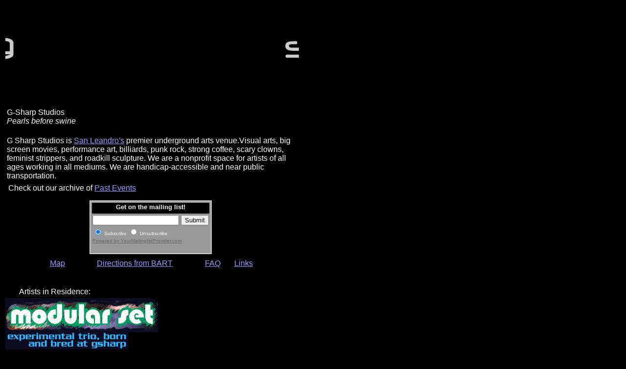

--- FILE ---
content_type: text/html; charset=UTF-8
request_url: https://www.gsharp.org/
body_size: 10153
content:
<html>
<head>
<title>G Sharp Studios || Proud Member of the San Leandro Underground Theater Association</title>
<meta http-equiv="Content-Type" content="text/html; charset=iso-8859-1">
<META name="description" content="G Sharp Studios is San Leandro's premier underground arts venue.Visual arts, big screen movies, performance art, billiards, punk rock, strong coffee, scary clowns, feminist strippers, and roadkill sculpture. We are a nonprofit space for artists of all ages working in all mediums. We are handicap-accessible and near public transportation.">







<META name="keywords" content="g sharp studios, martin and her friend, underground music, performance space, San Leandro">
<script src="/ruffle/ruffle.js"></script>
<script>
window.RufflePlayer.config = {
    "autoplay": "on",
    "splashScreen": false,
};
</script>
<script language="JavaScript">
<!--
<!--







function MM_reloadPage(init) {  //reloads the window if Nav4 resized







  if (init==true) with (navigator) {if ((appName=="Netscape")&&(parseInt(appVersion)==4)) {







    document.MM_pgW=innerWidth; document.MM_pgH=innerHeight; onresize=MM_reloadPage; }}







  else if (innerWidth!=document.MM_pgW || innerHeight!=document.MM_pgH) location.reload();







}







MM_reloadPage(true);







// -->







function MM_openBrWindow(theURL,winName,features) { //v2.0



  window.open(theURL,winName,features);



}

function MM_popupMsg(msg) { //v1.0
  alert(msg);
}
//-->
</script>







</head>















<body bgcolor="#000000" text="#FFFFFF" link="#9999FF" vlink="#FF9999" alink="#FF6666" topmargin="0">

<!--STATS4ALL_START--> 

<script language="javascript"><!--







sver = 10;screensize="";colors="";navlan="";plug="";







ref = escape(document.referrer)+"";







sUrl = escape(document.URL)+"";







if((ref=="") || (ref=="undefined")){ref="bookmark";};







nav=navigator.appName;







if(nav.substring(0,9)=="Microsoft"){nav="MSIE";};







version=Math.round(parseFloat(navigator.appVersion)*100);







if((nav=="MSIE") && (parseInt(version)==2)){version=301;};java="";







if(navigator.appName=="Netscape"){ if(version>400) navlan=navigator.language;







if(version>300)for(var i=0;i<navigator.plugins.length;i++)plug +=navigator.plugins[i].name+":"};







//--></script>







<script language="javascript1.1"><!--







sver=11;java=(navigator.javaEnabled()==true)?"y":"n";







//--></script>







<script language="javascript1.2"><!--







sver=12;screensize=screen.width+"*"+screen.height;







colors=(nav=="MSIE")?screen.colorDepth:screen.pixelDepth;







if(colors=="undefined"){colors="";};







//--></script>







<script language="javascript1.3"><!--







sver=13;







//--></script>














<script language="javascript1.2"><!--







document.write("<");document.write("!--");







//--></script>





















<script language="javascript1.2"><!--







document.write("--");document.write(">");







//--></script>







<!--STATS4ALL_END--> 







<table border="0" width="516">
  <tr> 
    <td colspan="2"><object classid="clsid:D27CDB6E-AE6D-11cf-96B8-444553540000" codebase="http://download.macromedia.com/pub/shockwave/cabs/flash/swflash.cab#version=4,0,2,0" width="600" height="200">
        <param name=movie value="gsharp105.swf">
        <param name=quality value=high>
        <embed src="gsharp105.swf" quality=high pluginspage="http://www.macromedia.com/shockwave/download/index.cgi?P1_Prod_Version=ShockwaveFlash" type="application/x-shockwave-flash" width="600" height="200">
        </embed> 
      </object> </td>
  </tr>
  <tr valign="top"> 
    <td bgcolor="#000000" colspan="2"><font size="1"><br>
      </font> 
      <table border="0" bgcolor="#000000" width="100%">
        <tr> 
          <td valign="top" colspan="2"> 
            <div align="left"><font face="Arial, Helvetica, sans-serif">G</font>-<font face="Arial, Helvetica, sans-serif">Sharp 
              Studios<a name="cir"></a><br>
              <i>Pearls before swine</i></font><font size="1"> </font></div>
          </td>
        </tr>
        <tr> 
          <td valign="top" colspan="2"><font face="Arial, Helvetica, sans-serif"><br>
            G Sharp Studios is <a href="http://www.ci.san-leandro.ca.us/" target="_blank">San 
            Leandro's</a> premier underground arts venue.Visual arts, big screen 
            movies, performance art, billiards, punk rock, strong coffee, scary 
            clowns, feminist strippers, and roadkill sculpture. We are a nonprofit 
            space for artists of all ages working in all mediums. We are handicap-accessible 
            and near public transportation. <b onClick="MM_openBrWindow('housemate.htm','housemate','scrollbars=yes,width=300,height=300')"> 
            </b></font></td>
        </tr>
        <tr> 
          <td colspan="2"> 
            <table width="99%" border="0">
              <tr bgcolor="#000000"> 
                <td height="107"> 
                  <p><font face="Arial, Helvetica, sans-serif"> <a href="bart.html" target="_blank"> 
                    </a> <a href="about.htm" target="_blank"> </a> Check out our 
                    archive of <a href="http://www.gsharp.org/past_events.html" target="_blank">Past 
                    Events</a></font></p>
                  <table bgcolor="#CCCCCC" width="36%" height="10%" align="center">
                    <tr valign="middle"> 
                      <td bgcolor="#999999" valign="top" height="77"> 
                        <form method=post action=http://www.yourmailinglistprovider.com/subscribe.php?nipseyrussell target="_blank">
                          <table border=0 width="192">
                            <tr valign="top" bgcolor="#000000"> 
                              <td height="22" colspan=2> 
                                <div align="center"><font face="Arial, Helvetica, sans-serif" size="1" color="#FF3333"><b><font size="2" color="#FFFFFF">Get 
                                  on the mailing list!</font></b></font><font face="Arial, Helvetica, sans-serif" size="1" color="#FF3333"><b> 
                                  </b></font></div>
                              </td>
                            </tr>
                            <tr> 
                              <td height="13" width="110"> 
                                <input type=text name=YMP[0] size=20 maxlength=50>
                              </td>
                              <td height="13" width="88"> 
                                <input type=submit value=Submit name=submit>
                              </td>
                            </tr>
                            <tr> 
                              <td height="13" colspan="2"><font size=1 face=arial> 
                                <input type=radio name=action value=subscribe CHECKED>
                                Subscribe 
                                <input type=radio name=action value=unsubscribe>
                                Unsubscribe</font></td>
                            </tr>
                            <tr> 
                              <td height="13" colspan="2"><font size=1 face=arial><a href=http://www.yourmailinglistprovider.com/ target=_top><font color="#666666">Powered 
                                by YourMailinglistProvider.com </font></a></font></td>
                            </tr>
                          </table>
                        </form>
                      </td>
                    </tr>
                  </table>
                </td>
              </tr>
            </table>
          </td>
        </tr>
        <tr> 
          <td colspan="2"> 
            <table width="75%" border="0" align="center">
              <tr> 
                <td> 
                  <div align="center"><font face="Arial, Helvetica, sans-serif"><a href="http://www.mapquest.com/cgi-bin/ia_find?link=btwn/twn-map_results&amp;random=292&amp;event=find_search&amp;uid=u3n704u2reual4he%3Ars5arwq4b&amp;SNVData=3mad3-9.fy%28at2u67_%29f82u67%3bah7-%3d%3a%28_%3d%3abad672%3d%3d1su672%3d0,rb%3b7&amp;country=United+States&amp;address=14088+Washington+Ave&amp;city=San+Leandro&amp;State=CA&amp;Zip=&amp;Find+Map=Get+Map" onClick="MM_popupMsg('if this link does not bring you to a valid site, please goto mapquest.com and type in our address as listed (below)')" target="_blank">Map</a></font></div>
                </td>
                <td> 
                  <div align="center"><font face="Arial, Helvetica, sans-serif"><a href="bart.html" target="_blank">Directions 
                    from BART</a></font></div>
                </td>
                <td> 
                  <div align="center"><font face="Arial, Helvetica, sans-serif"><a href="about.htm" target="_blank">FAQ</a> 
                    </font></div>
                </td>
                <td> 
                  <div align="center"><font face="Arial, Helvetica, sans-serif"> 
                    <a href="links.htm" target="_blank">Links</a></font></div>
                </td>
              </tr>
            </table>
          </td>
        </tr>
      </table>
      <p><font face="Arial, Helvetica, sans-serif"> <br>
        <font color="#000000">.......</font>Artists in Residence:</font></p>
    </td>
  </tr>
  <tr> 
    <td bgcolor="#000000" valign="top"> 
      <p><a href="http://www.modularset.com" target="_blank"><img src="msbanner.gif" width="312" height="70" border="0"></a><br>
        <img src="born.gif" width="251" height="35" border="0"></p>
    </td>
    <td bgcolor="#000000" valign="top"> 
      <div align="center"> 
        <p><br>
        </p>
      </div>
    </td>
  </tr>
  <tr>
    <td bgcolor="#000000" valign="top" height="2"> 
      <p>&nbsp;</p>
      <p align="left"><a href="http://www.snurp.net" target="_blank"><img src="slorthomainhead3.gif" width="94" height="72" border="0"></a></p>
    </td>
    <td bgcolor="#000000" valign="top" height="2">&nbsp;</td>
  </tr>
</table>







<div align="left"></div>
<div align="center"></div>







<br>







<br>



<br>







 







</body>







</html>









--- FILE ---
content_type: application/javascript
request_url: https://www.gsharp.org/ruffle/core.ruffle.92bb87301be6c5d357da.js
body_size: 89085
content:
"use strict";(self.webpackChunkruffle_selfhosted=self.webpackChunkruffle_selfhosted||[]).push([[655],{693:(e,n,_)=>{function t(e,n){const _=e.length,t=e.getChannelData(0),r=e.getChannelData(1);let b=0,c=0;for(;c<_;)t[c]=n[b],r[c]=n[b+1],c++,b+=2}function r(e,n){return new Function(`return (${e})(...arguments);`)(...n)}_.d(n,{AU:()=>t,VK:()=>r})},655:(e,n,_)=>{_.r(n),_.d(n,{IntoUnderlyingByteSource:()=>$,IntoUnderlyingSink:()=>J,IntoUnderlyingSource:()=>Z,RuffleHandle:()=>ne,RuffleInstanceBuilder:()=>te,ZipWriter:()=>be,default:()=>ue,global_init:()=>V,initSync:()=>ae});var t=_(693);e=_.hmd(e);const r="undefined"!=typeof AudioContext?AudioContext:"undefined"!=typeof webkitAudioContext?webkitAudioContext:void 0;let b;const c=new Array(128).fill(void 0);function f(e){return c[e]}c.push(void 0,null,!0,!1);let a=c.length;function i(e){const n=f(e);return function(e){e<132||(c[e]=a,a=e)}(e),n}function u(e){a===c.length&&c.push(c.length+1);const n=a;return a=c[n],c[n]=e,n}let o=0,g=null;function w(){return null!==g&&0!==g.byteLength||(g=new Uint8Array(b.memory.buffer)),g}const d="undefined"!=typeof TextEncoder?new TextEncoder("utf-8"):{encode:()=>{throw Error("TextEncoder not available")}},s="function"==typeof d.encodeInto?function(e,n){return d.encodeInto(e,n)}:function(e,n){const _=d.encode(e);return n.set(_),{read:e.length,written:_.length}};function l(e,n,_){if(void 0===_){const _=d.encode(e),t=n(_.length,1)>>>0;return w().subarray(t,t+_.length).set(_),o=_.length,t}let t=e.length,r=n(t,1)>>>0;const b=w();let c=0;for(;c<t;c++){const n=e.charCodeAt(c);if(n>127)break;b[r+c]=n}if(c!==t){0!==c&&(e=e.slice(c)),r=_(r,t,t=c+3*e.length,1)>>>0;const n=w().subarray(r+c,r+t);c+=s(e,n).written,r=_(r,t,c,1)>>>0}return o=c,r}function m(e){return null==e}let p=null;function y(){return null!==p&&0!==p.byteLength||(p=new Int32Array(b.memory.buffer)),p}const h="undefined"!=typeof TextDecoder?new TextDecoder("utf-8",{ignoreBOM:!0,fatal:!0}):{decode:()=>{throw Error("TextDecoder not available")}};function x(e,n){return e>>>=0,h.decode(w().subarray(e,e+n))}"undefined"!=typeof TextDecoder&&h.decode();let S=null;function v(){return null!==S&&0!==S.byteLength||(S=new Float64Array(b.memory.buffer)),S}function A(e){const n=typeof e;if("number"==n||"boolean"==n||null==e)return`${e}`;if("string"==n)return`"${e}"`;if("symbol"==n){const n=e.description;return null==n?"Symbol":`Symbol(${n})`}if("function"==n){const n=e.name;return"string"==typeof n&&n.length>0?`Function(${n})`:"Function"}if(Array.isArray(e)){const n=e.length;let _="[";n>0&&(_+=A(e[0]));for(let t=1;t<n;t++)_+=", "+A(e[t]);return _+="]",_}const _=/\[object ([^\]]+)\]/.exec(toString.call(e));let t;if(!(_.length>1))return toString.call(e);if(t=_[1],"Object"==t)try{return"Object("+JSON.stringify(e)+")"}catch(e){return"Object"}return e instanceof Error?`${e.name}: ${e.message}\n${e.stack}`:t}const B="undefined"==typeof FinalizationRegistry?{register:()=>{},unregister:()=>{}}:new FinalizationRegistry((e=>{b.__wbindgen_export_2.get(e.dtor)(e.a,e.b)}));function P(e,n,_,t){const r={a:e,b:n,cnt:1,dtor:_},c=(...e)=>{r.cnt++;const n=r.a;r.a=0;try{return t(n,r.b,...e)}finally{0==--r.cnt?(b.__wbindgen_export_2.get(r.dtor)(n,r.b),B.unregister(r)):r.a=n}};return c.original=r,B.register(c,r,r),c}function I(e,n,_){b._dyn_core__ops__function__FnMut__A____Output___R_as_wasm_bindgen__closure__WasmClosure___describe__invoke__h1e8d704aa36a2a66(e,n,u(_))}function D(e,n){b._dyn_core__ops__function__FnMut_____Output___R_as_wasm_bindgen__closure__WasmClosure___describe__invoke__h56130f9acb5d28cf(e,n)}function T(e,n,_){b._dyn_core__ops__function__FnMut__A____Output___R_as_wasm_bindgen__closure__WasmClosure___describe__invoke__h1285cb62e2536bf3(e,n,_)}function C(e,n){b._dyn_core__ops__function__FnMut_____Output___R_as_wasm_bindgen__closure__WasmClosure___describe__invoke__h34c7a779ffaff319(e,n)}function R(e,n){b._dyn_core__ops__function__FnMut_____Output___R_as_wasm_bindgen__closure__WasmClosure___describe__invoke__hc4dd594e514c4ff2(e,n)}function k(e,n,_){b._dyn_core__ops__function__FnMut__A____Output___R_as_wasm_bindgen__closure__WasmClosure___describe__invoke__h1ff9758daef48f36(e,n,u(_))}function F(e,n,_){b._dyn_core__ops__function__FnMut__A____Output___R_as_wasm_bindgen__closure__WasmClosure___describe__invoke__h112dd401e4912494(e,n,u(_))}function M(e,n,_){b._dyn_core__ops__function__FnMut__A____Output___R_as_wasm_bindgen__closure__WasmClosure___describe__invoke__h8474fae866e8b6bc(e,n,u(_))}function E(e,n){try{return e.apply(this,n)}catch(e){b.__wbindgen_exn_store(u(e))}}let L=null;function O(){return null!==L&&0!==L.byteLength||(L=new Uint32Array(b.memory.buffer)),L}function W(e,n){const _=n(4*e.length,4)>>>0,t=O();for(let n=0;n<e.length;n++)t[_/4+n]=u(e[n]);return o=e.length,_}function V(){b.global_init()}function G(e,n){const _=n(1*e.length,1)>>>0;return w().set(e,_/1),o=e.length,_}function U(e,n){return e>>>=0,w().subarray(e/1,e/1+n)}let z=null;function q(e,n){return e>>>=0,(null!==z&&0!==z.byteLength||(z=new Float32Array(b.memory.buffer)),z).subarray(e/4,e/4+n)}function H(e,n){return e>>>=0,O().subarray(e/4,e/4+n)}function j(e,n){return e>>>=0,y().subarray(e/4,e/4+n)}let Q=null;function N(e,n){return e>>>=0,(null!==Q&&0!==Q.byteLength||(Q=new Uint8ClampedArray(b.memory.buffer)),Q).subarray(e/1,e/1+n)}const K="undefined"==typeof FinalizationRegistry?{register:()=>{},unregister:()=>{}}:new FinalizationRegistry((e=>b.__wbg_intounderlyingbytesource_free(e>>>0)));class ${__destroy_into_raw(){const e=this.__wbg_ptr;return this.__wbg_ptr=0,K.unregister(this),e}free(){const e=this.__destroy_into_raw();b.__wbg_intounderlyingbytesource_free(e)}get type(){let e,n;try{const r=b.__wbindgen_add_to_stack_pointer(-16);b.intounderlyingbytesource_type(r,this.__wbg_ptr);var _=y()[r/4+0],t=y()[r/4+1];return e=_,n=t,x(_,t)}finally{b.__wbindgen_add_to_stack_pointer(16),b.__wbindgen_free(e,n,1)}}get autoAllocateChunkSize(){return b.intounderlyingbytesource_autoAllocateChunkSize(this.__wbg_ptr)>>>0}start(e){b.intounderlyingbytesource_start(this.__wbg_ptr,u(e))}pull(e){return i(b.intounderlyingbytesource_pull(this.__wbg_ptr,u(e)))}cancel(){const e=this.__destroy_into_raw();b.intounderlyingbytesource_cancel(e)}}const Y="undefined"==typeof FinalizationRegistry?{register:()=>{},unregister:()=>{}}:new FinalizationRegistry((e=>b.__wbg_intounderlyingsink_free(e>>>0)));class J{__destroy_into_raw(){const e=this.__wbg_ptr;return this.__wbg_ptr=0,Y.unregister(this),e}free(){const e=this.__destroy_into_raw();b.__wbg_intounderlyingsink_free(e)}write(e){return i(b.intounderlyingsink_write(this.__wbg_ptr,u(e)))}close(){const e=this.__destroy_into_raw();return i(b.intounderlyingsink_close(e))}abort(e){const n=this.__destroy_into_raw();return i(b.intounderlyingsink_abort(n,u(e)))}}const X="undefined"==typeof FinalizationRegistry?{register:()=>{},unregister:()=>{}}:new FinalizationRegistry((e=>b.__wbg_intounderlyingsource_free(e>>>0)));class Z{__destroy_into_raw(){const e=this.__wbg_ptr;return this.__wbg_ptr=0,X.unregister(this),e}free(){const e=this.__destroy_into_raw();b.__wbg_intounderlyingsource_free(e)}pull(e){return i(b.intounderlyingsource_pull(this.__wbg_ptr,u(e)))}cancel(){const e=this.__destroy_into_raw();b.intounderlyingsource_cancel(e)}}const ee="undefined"==typeof FinalizationRegistry?{register:()=>{},unregister:()=>{}}:new FinalizationRegistry((e=>b.__wbg_rufflehandle_free(e>>>0)));class ne{static __wrap(e){e>>>=0;const n=Object.create(ne.prototype);return n.__wbg_ptr=e,ee.register(n,n.__wbg_ptr,n),n}__destroy_into_raw(){const e=this.__wbg_ptr;return this.__wbg_ptr=0,ee.unregister(this),e}free(){const e=this.__destroy_into_raw();b.__wbg_rufflehandle_free(e)}stream_from(e,n){try{const t=b.__wbindgen_add_to_stack_pointer(-16),r=l(e,b.__wbindgen_malloc,b.__wbindgen_realloc),c=o;b.rufflehandle_stream_from(t,this.__wbg_ptr,r,c,u(n));var _=y()[t/4+0];if(y()[t/4+1])throw i(_)}finally{b.__wbindgen_add_to_stack_pointer(16)}}load_data(e,n,_){try{const r=b.__wbindgen_add_to_stack_pointer(-16),c=l(_,b.__wbindgen_malloc,b.__wbindgen_realloc),f=o;b.rufflehandle_load_data(r,this.__wbg_ptr,u(e),u(n),c,f);var t=y()[r/4+0];if(y()[r/4+1])throw i(t)}finally{b.__wbindgen_add_to_stack_pointer(16)}}play(){b.rufflehandle_play(this.__wbg_ptr)}pause(){b.rufflehandle_pause(this.__wbg_ptr)}is_playing(){return 0!==b.rufflehandle_is_playing(this.__wbg_ptr)}volume(){return b.rufflehandle_volume(this.__wbg_ptr)}set_volume(e){b.rufflehandle_set_volume(this.__wbg_ptr,e)}renderer_debug_info(){return i(b.rufflehandle_renderer_debug_info(this.__wbg_ptr))}renderer_name(){return i(b.rufflehandle_renderer_name(this.__wbg_ptr))}prepare_context_menu(){return i(b.rufflehandle_prepare_context_menu(this.__wbg_ptr))}run_context_menu_callback(e){return i(b.rufflehandle_run_context_menu_callback(this.__wbg_ptr,e))}set_fullscreen(e){b.rufflehandle_set_fullscreen(this.__wbg_ptr,e)}clear_custom_menu_items(){b.rufflehandle_clear_custom_menu_items(this.__wbg_ptr)}destroy(){b.rufflehandle_destroy(this.__wbg_ptr)}call_exposed_callback(e,n){const _=l(e,b.__wbindgen_malloc,b.__wbindgen_realloc),t=o,r=W(n,b.__wbindgen_malloc),c=o;return i(b.rufflehandle_call_exposed_callback(this.__wbg_ptr,_,t,r,c))}set_trace_observer(e){b.rufflehandle_set_trace_observer(this.__wbg_ptr,u(e))}audio_context(){return i(b.rufflehandle_audio_context(this.__wbg_ptr))}static is_wasm_simd_used(){return 0!==b.rufflehandle_is_wasm_simd_used()}}const _e="undefined"==typeof FinalizationRegistry?{register:()=>{},unregister:()=>{}}:new FinalizationRegistry((e=>b.__wbg_ruffleinstancebuilder_free(e>>>0)));class te{toJSON(){return{}}toString(){return JSON.stringify(this)}__destroy_into_raw(){const e=this.__wbg_ptr;return this.__wbg_ptr=0,_e.unregister(this),e}free(){const e=this.__destroy_into_raw();b.__wbg_ruffleinstancebuilder_free(e)}constructor(){const e=b.ruffleinstancebuilder_new();return this.__wbg_ptr=e>>>0,this}setAllowScriptAccess(e){b.ruffleinstancebuilder_setAllowScriptAccess(this.__wbg_ptr,e)}setBackgroundColor(e){b.ruffleinstancebuilder_setBackgroundColor(this.__wbg_ptr,!m(e),m(e)?0:e)}setUpgradeToHttps(e){b.ruffleinstancebuilder_setUpgradeToHttps(this.__wbg_ptr,e)}setCompatibilityRules(e){b.ruffleinstancebuilder_setCompatibilityRules(this.__wbg_ptr,e)}setLetterbox(e){const n=l(e,b.__wbindgen_malloc,b.__wbindgen_realloc),_=o;b.ruffleinstancebuilder_setLetterbox(this.__wbg_ptr,n,_)}setBaseUrl(e){var n=m(e)?0:l(e,b.__wbindgen_malloc,b.__wbindgen_realloc),_=o;b.ruffleinstancebuilder_setBaseUrl(this.__wbg_ptr,n,_)}setShowMenu(e){b.ruffleinstancebuilder_setShowMenu(this.__wbg_ptr,e)}setAllowFullscreen(e){b.ruffleinstancebuilder_setAllowFullscreen(this.__wbg_ptr,e)}setStageAlign(e){const n=l(e,b.__wbindgen_malloc,b.__wbindgen_realloc),_=o;b.ruffleinstancebuilder_setStageAlign(this.__wbg_ptr,n,_)}setForceAlign(e){b.ruffleinstancebuilder_setForceAlign(this.__wbg_ptr,e)}setQuality(e){const n=l(e,b.__wbindgen_malloc,b.__wbindgen_realloc),_=o;b.ruffleinstancebuilder_setQuality(this.__wbg_ptr,n,_)}setScale(e){const n=l(e,b.__wbindgen_malloc,b.__wbindgen_realloc),_=o;b.ruffleinstancebuilder_setScale(this.__wbg_ptr,n,_)}setForceScale(e){b.ruffleinstancebuilder_setForceScale(this.__wbg_ptr,e)}setFrameRate(e){b.ruffleinstancebuilder_setFrameRate(this.__wbg_ptr,!m(e),m(e)?0:e)}setWmode(e){var n=m(e)?0:l(e,b.__wbindgen_malloc,b.__wbindgen_realloc),_=o;b.ruffleinstancebuilder_setWmode(this.__wbg_ptr,n,_)}setLogLevel(e){const n=l(e,b.__wbindgen_malloc,b.__wbindgen_realloc),_=o;b.ruffleinstancebuilder_setLogLevel(this.__wbg_ptr,n,_)}setMaxExecutionDuration(e){b.ruffleinstancebuilder_setMaxExecutionDuration(this.__wbg_ptr,e)}setPlayerVersion(e){b.ruffleinstancebuilder_setPlayerVersion(this.__wbg_ptr,m(e)?16777215:e)}setPreferredRenderer(e){var n=m(e)?0:l(e,b.__wbindgen_malloc,b.__wbindgen_realloc),_=o;b.ruffleinstancebuilder_setPreferredRenderer(this.__wbg_ptr,n,_)}setOpenUrlMode(e){const n=l(e,b.__wbindgen_malloc,b.__wbindgen_realloc),_=o;b.ruffleinstancebuilder_setOpenUrlMode(this.__wbg_ptr,n,_)}setAllowNetworking(e){const n=l(e,b.__wbindgen_malloc,b.__wbindgen_realloc),_=o;b.ruffleinstancebuilder_setAllowNetworking(this.__wbg_ptr,n,_)}addSocketProxy(e,n,_){const t=l(e,b.__wbindgen_malloc,b.__wbindgen_realloc),r=o,c=l(_,b.__wbindgen_malloc,b.__wbindgen_realloc),f=o;b.ruffleinstancebuilder_addSocketProxy(this.__wbg_ptr,t,r,n,c,f)}setCredentialAllowList(e){const n=W(e,b.__wbindgen_malloc),_=o;b.ruffleinstancebuilder_setCredentialAllowList(this.__wbg_ptr,n,_)}setPlayerRuntime(e){const n=l(e,b.__wbindgen_malloc,b.__wbindgen_realloc),_=o;b.ruffleinstancebuilder_setPlayerRuntime(this.__wbg_ptr,n,_)}setVolume(e){b.ruffleinstancebuilder_setVolume(this.__wbg_ptr,e)}addFont(e,n){const _=l(e,b.__wbindgen_malloc,b.__wbindgen_realloc),t=o,r=G(n,b.__wbindgen_malloc),c=o;b.ruffleinstancebuilder_addFont(this.__wbg_ptr,_,t,r,c)}setDefaultFont(e,n){const _=l(e,b.__wbindgen_malloc,b.__wbindgen_realloc),t=o,r=W(n,b.__wbindgen_malloc),c=o;b.ruffleinstancebuilder_setDefaultFont(this.__wbg_ptr,_,t,r,c)}build(e,n){return i(b.ruffleinstancebuilder_build(this.__wbg_ptr,u(e),u(n)))}}const re="undefined"==typeof FinalizationRegistry?{register:()=>{},unregister:()=>{}}:new FinalizationRegistry((e=>b.__wbg_zipwriter_free(e>>>0)));class be{__destroy_into_raw(){const e=this.__wbg_ptr;return this.__wbg_ptr=0,re.unregister(this),e}free(){const e=this.__destroy_into_raw();b.__wbg_zipwriter_free(e)}constructor(){const e=b.zipwriter_new();return this.__wbg_ptr=e>>>0,this}addFile(e,n){const _=l(e,b.__wbindgen_malloc,b.__wbindgen_realloc),t=o,r=G(n,b.__wbindgen_malloc),c=o;b.zipwriter_addFile(this.__wbg_ptr,_,t,r,c)}save(){try{const r=b.__wbindgen_add_to_stack_pointer(-16);b.zipwriter_save(r,this.__wbg_ptr);var e=y()[r/4+0],n=y()[r/4+1],_=y()[r/4+2];if(y()[r/4+3])throw i(_);var t=U(e,n).slice();return b.__wbindgen_free(e,1*n,1),t}finally{b.__wbindgen_add_to_stack_pointer(16)}}}function ce(){const n={wbg:{}};return n.wbg.__wbindgen_object_drop_ref=function(e){i(e)},n.wbg.__wbindgen_cb_drop=function(e){const n=i(e).original;if(1==n.cnt--)return n.a=0,!0;return!1},n.wbg.__wbg_displayClipboardModal_0cdc734dc474feb5=function(e,n){f(e).displayClipboardModal(0!==n)},n.wbg.__wbg_suppressContextMenu_534434b069421023=function(e){f(e).suppressContextMenu()},n.wbg.__wbindgen_object_clone_ref=function(e){return u(f(e))},n.wbg.__wbg_setMetadata_128bd20648a12d07=function(e,n){f(e).setMetadata(i(n))},n.wbg.__wbindgen_string_get=function(e,n){const _=f(n),t="string"==typeof _?_:void 0;var r=m(t)?0:l(t,b.__wbindgen_malloc,b.__wbindgen_realloc),c=o;y()[e/4+1]=c,y()[e/4+0]=r},n.wbg.__wbg_onCallbackAvailable_d54d3847055a0720=function(e,n,_){f(e).onCallbackAvailable(x(n,_))},n.wbg.__wbg_getObjectId_7207b50ecb002a1f=function(e,n){const _=f(n).getObjectId();var t=m(_)?0:l(_,b.__wbindgen_malloc,b.__wbindgen_realloc),r=o;y()[e/4+1]=r,y()[e/4+0]=t},n.wbg.__wbg_onFSCommand_68fd9326a1eb7ff5=function(){return E((function(e,n,_,t,r){return f(e).onFSCommand(x(n,_),x(t,r))}),arguments)},n.wbg.__wbg_panic_52092d3d09d11787=function(e,n){f(e).panic(f(n))},n.wbg.__wbg_displayRootMovieDownloadFailedMessage_ed4ad3ae9522c8a3=function(e,n){f(e).displayRootMovieDownloadFailedMessage(0!==n)},n.wbg.__wbg_displayMessage_6b8a0011f836541f=function(e,n,_){f(e).displayMessage(x(n,_))},n.wbg.__wbg_setFullscreen_85ac797b8823b727=function(){return E((function(e,n){f(e).setFullscreen(0!==n)}),arguments)},n.wbg.__wbg_openVirtualKeyboard_e0659b8d0c7b81ed=function(e){f(e).openVirtualKeyboard()},n.wbg.__wbg_isVirtualKeyboardFocused_1719ab4ec034b0ab=function(e){return f(e).isVirtualKeyboardFocused()},n.wbg.__wbg_displayUnsupportedVideo_619cdc62d232655a=function(e,n,_){f(e).displayUnsupportedVideo(x(n,_))},n.wbg.__wbindgen_string_new=function(e,n){return u(x(e,n))},n.wbg.__wbg_rufflehandle_new=function(e){return u(ne.__wrap(e))},n.wbg.__wbindgen_is_function=function(e){return"function"==typeof f(e)},n.wbg.__wbindgen_error_new=function(e,n){return u(new Error(x(e,n)))},n.wbg.__wbindgen_add=function(e,n){return u(f(e)+f(n))},n.wbg.__wbg_copyToAudioBufferInterleaved_efb71b16faf5adb2=function(e,n,_){(0,t.AU)(f(e),q(n,_))},n.wbg.__wbg_callExternalInterface_71616285357f98c8=function(){return E((function(e,n,_,r){var c=function(e,n){e>>>=0;const _=O().subarray(e/4,e/4+n),t=[];for(let e=0;e<_.length;e++)t.push(i(_[e]));return t}(_,r).slice();b.__wbindgen_free(_,4*r,4);return u((0,t.VK)(x(e,n),c))}),arguments)},n.wbg.__wbindgen_number_get=function(e,n){const _=f(n),t="number"==typeof _?_:void 0;v()[e/8+1]=m(t)?0:t,y()[e/4+0]=!m(t)},n.wbg.__wbindgen_boolean_get=function(e){const n=f(e);return"boolean"==typeof n?n?1:0:2},n.wbg.__wbindgen_is_null=function(e){return null===f(e)},n.wbg.__wbindgen_is_undefined=function(e){return void 0===f(e)},n.wbg.__wbindgen_number_new=function(e){return u(e)},n.wbg.__wbg_new_abda76e883ba8a5f=function(){return u(new Error)},n.wbg.__wbg_stack_658279fe44541cf6=function(e,n){const _=l(f(n).stack,b.__wbindgen_malloc,b.__wbindgen_realloc),t=o;y()[e/4+1]=t,y()[e/4+0]=_},n.wbg.__wbg_error_f851667af71bcfc6=function(e,n){let _,t;try{_=e,t=n,console.error(x(e,n))}finally{b.__wbindgen_free(_,t,1)}},n.wbg.__wbindgen_is_object=function(e){const n=f(e);return"object"==typeof n&&null!==n},n.wbg.__wbg_set_f975102236d3c502=function(e,n,_){f(e)[i(n)]=i(_)},n.wbg.__wbg_getReader_ab94afcb5cb7689a=function(){return E((function(e){return u(f(e).getReader())}),arguments)},n.wbg.__wbg_done_2ffa852272310e47=function(e){return f(e).done},n.wbg.__wbg_value_9f6eeb1e2aab8d96=function(e){return u(f(e).value)},n.wbg.__wbindgen_is_string=function(e){return"string"==typeof f(e)},n.wbg.__wbg_log_c9486ca5d8e2cbe8=function(e,n){let _,t;try{_=e,t=n,console.log(x(e,n))}finally{b.__wbindgen_free(_,t,1)}},n.wbg.__wbg_log_aba5996d9bde071f=function(e,n,_,t,r,c,f,a){let i,u;try{i=e,u=n,console.log(x(e,n),x(_,t),x(r,c),x(f,a))}finally{b.__wbindgen_free(i,u,1)}},n.wbg.__wbg_mark_40e050a77cc39fea=function(e,n){performance.mark(x(e,n))},n.wbg.__wbg_measure_aa7a73f17813f708=function(){return E((function(e,n,_,t){let r,c,f,a;try{r=e,c=n,f=_,a=t,performance.measure(x(e,n),x(_,t))}finally{b.__wbindgen_free(r,c,1),b.__wbindgen_free(f,a,1)}}),arguments)},n.wbg.__wbg_crypto_1d1f22824a6a080c=function(e){return u(f(e).crypto)},n.wbg.__wbg_process_4a72847cc503995b=function(e){return u(f(e).process)},n.wbg.__wbg_versions_f686565e586dd935=function(e){return u(f(e).versions)},n.wbg.__wbg_node_104a2ff8d6ea03a2=function(e){return u(f(e).node)},n.wbg.__wbg_require_cca90b1a94a0255b=function(){return E((function(){return u(e.require)}),arguments)},n.wbg.__wbg_msCrypto_eb05e62b530a1508=function(e){return u(f(e).msCrypto)},n.wbg.__wbg_randomFillSync_5c9c955aa56b6049=function(){return E((function(e,n){f(e).randomFillSync(i(n))}),arguments)},n.wbg.__wbg_getRandomValues_3aa56aa6edec874c=function(){return E((function(e,n){f(e).getRandomValues(f(n))}),arguments)},n.wbg.__wbg_performance_a1b8bde2ee512264=function(e){return u(f(e).performance)},n.wbg.__wbg_now_abd80e969af37148=function(e){return f(e).now()},n.wbg.__wbg_gpu_1f3675e2d4aa88f4=function(e){return u(f(e).gpu)},n.wbg.__wbg_copyExternalImageToTexture_87bdcc3260c6efba=function(e,n,_,t){f(e).copyExternalImageToTexture(f(n),f(_),f(t))},n.wbg.__wbg_submit_afbd82b0d5056194=function(e,n){f(e).submit(f(n))},n.wbg.__wbg_writeBuffer_4245ce84e6d772c9=function(e,n,_,t,r,b){f(e).writeBuffer(f(n),_,f(t),r,b)},n.wbg.__wbg_writeTexture_686a8160c3c5ddbb=function(e,n,_,t,r){f(e).writeTexture(f(n),f(_),f(t),f(r))},n.wbg.__wbg_instanceof_GpuValidationError_776dc042f9752ecb=function(e){let n;try{n=f(e)instanceof GPUValidationError}catch(e){n=!1}return n},n.wbg.__wbg_instanceof_GpuDeviceLostInfo_22f963b61044b3b1=function(e){let n;try{n=f(e)instanceof GPUDeviceLostInfo}catch(e){n=!1}return n},n.wbg.__wbg_instanceof_GpuAdapter_32bc80c8c30adaa0=function(e){let n;try{n=f(e)instanceof GPUAdapter}catch(e){n=!1}return n},n.wbg.__wbg_error_c4453561fa6c2209=function(e){return u(f(e).error)},n.wbg.__wbg_message_e73620d927b54373=function(e,n){const _=l(f(n).message,b.__wbindgen_malloc,b.__wbindgen_realloc),t=o;y()[e/4+1]=t,y()[e/4+0]=_},n.wbg.__wbg_instanceof_GpuOutOfMemoryError_3621d9e8ec05691e=function(e){let n;try{n=f(e)instanceof GPUOutOfMemoryError}catch(e){n=!1}return n},n.wbg.__wbg_getMappedRange_1216b00d6d7803de=function(e,n,_){return u(f(e).getMappedRange(n,_))},n.wbg.__wbg_reason_3af8e4afbe0efdd8=function(e){return u(f(e).reason)},n.wbg.__wbg_message_3bef8c43f84eab9c=function(e,n){const _=l(f(n).message,b.__wbindgen_malloc,b.__wbindgen_realloc),t=o;y()[e/4+1]=t,y()[e/4+0]=_},n.wbg.__wbg_has_1509b2ce6759dc2a=function(e,n,_){return f(e).has(x(n,_))},n.wbg.__wbg_maxTextureDimension1D_ea59b0f0cc2e29cd=function(e){return f(e).maxTextureDimension1D},n.wbg.__wbg_maxTextureDimension2D_00984ba245729ced=function(e){return f(e).maxTextureDimension2D},n.wbg.__wbg_maxTextureDimension3D_95c3d3adb6d66ec5=function(e){return f(e).maxTextureDimension3D},n.wbg.__wbg_maxTextureArrayLayers_68f4a1218a54fa93=function(e){return f(e).maxTextureArrayLayers},n.wbg.__wbg_maxBindGroups_e76fb8650a4459d7=function(e){return f(e).maxBindGroups},n.wbg.__wbg_maxBindingsPerBindGroup_2af20f39aef3fd86=function(e){return f(e).maxBindingsPerBindGroup},n.wbg.__wbg_maxDynamicUniformBuffersPerPipelineLayout_074c891075b375b7=function(e){return f(e).maxDynamicUniformBuffersPerPipelineLayout},n.wbg.__wbg_maxDynamicStorageBuffersPerPipelineLayout_b91e3e6efb7b7a8c=function(e){return f(e).maxDynamicStorageBuffersPerPipelineLayout},n.wbg.__wbg_maxSampledTexturesPerShaderStage_76354979d03a2b27=function(e){return f(e).maxSampledTexturesPerShaderStage},n.wbg.__wbg_maxSamplersPerShaderStage_fe8d223de90e5459=function(e){return f(e).maxSamplersPerShaderStage},n.wbg.__wbg_maxStorageBuffersPerShaderStage_bced69629145d26d=function(e){return f(e).maxStorageBuffersPerShaderStage},n.wbg.__wbg_maxStorageTexturesPerShaderStage_fcf51f22620c0092=function(e){return f(e).maxStorageTexturesPerShaderStage},n.wbg.__wbg_maxUniformBuffersPerShaderStage_b3b013238400f0c0=function(e){return f(e).maxUniformBuffersPerShaderStage},n.wbg.__wbg_maxUniformBufferBindingSize_194fd7147cf2e95a=function(e){return f(e).maxUniformBufferBindingSize},n.wbg.__wbg_maxStorageBufferBindingSize_78504383af63ac53=function(e){return f(e).maxStorageBufferBindingSize},n.wbg.__wbg_maxVertexBuffers_78c71ff19beac74b=function(e){return f(e).maxVertexBuffers},n.wbg.__wbg_maxBufferSize_0c7ed57407582d40=function(e){return f(e).maxBufferSize},n.wbg.__wbg_maxVertexAttributes_c11cb018a9c5a224=function(e){return f(e).maxVertexAttributes},n.wbg.__wbg_maxVertexBufferArrayStride_c53560cc036cb477=function(e){return f(e).maxVertexBufferArrayStride},n.wbg.__wbg_minUniformBufferOffsetAlignment_4880e6786cb7ec5d=function(e){return f(e).minUniformBufferOffsetAlignment},n.wbg.__wbg_minStorageBufferOffsetAlignment_9913f200aee2c749=function(e){return f(e).minStorageBufferOffsetAlignment},n.wbg.__wbg_maxInterStageShaderComponents_f9243ac86242eb18=function(e){return f(e).maxInterStageShaderComponents},n.wbg.__wbg_maxColorAttachments_d33b1d22c06a6fc5=function(e){return f(e).maxColorAttachments},n.wbg.__wbg_maxColorAttachmentBytesPerSample_637fd3ac394c14ee=function(e){return f(e).maxColorAttachmentBytesPerSample},n.wbg.__wbg_maxComputeWorkgroupStorageSize_7e5bc378e5a62367=function(e){return f(e).maxComputeWorkgroupStorageSize},n.wbg.__wbg_maxComputeInvocationsPerWorkgroup_1ed5b24d52720f8a=function(e){return f(e).maxComputeInvocationsPerWorkgroup},n.wbg.__wbg_maxComputeWorkgroupSizeX_56b713fb17f8c261=function(e){return f(e).maxComputeWorkgroupSizeX},n.wbg.__wbg_maxComputeWorkgroupSizeY_13040bdf12fd4e65=function(e){return f(e).maxComputeWorkgroupSizeY},n.wbg.__wbg_maxComputeWorkgroupSizeZ_8c8594730967472d=function(e){return f(e).maxComputeWorkgroupSizeZ},n.wbg.__wbg_maxComputeWorkgroupsPerDimension_4094c8501eea36ce=function(e){return f(e).maxComputeWorkgroupsPerDimension},n.wbg.__wbg_queue_2bddd1700cb0bec2=function(e){return u(f(e).queue)},n.wbg.__wbg_instanceof_GpuCanvasContext_b3bff0de75efe6fd=function(e){let n;try{n=f(e)instanceof GPUCanvasContext}catch(e){n=!1}return n},n.wbg.__wbg_Window_94d759f1f207a15b=function(e){return u(f(e).Window)},n.wbg.__wbg_WorkerGlobalScope_b13c8cef62388de9=function(e){return u(f(e).WorkerGlobalScope)},n.wbg.__wbg_requestAdapter_e6f12701c7a38391=function(e,n){return u(f(e).requestAdapter(f(n)))},n.wbg.__wbg_requestDevice_727ad8687b0d6553=function(e,n){return u(f(e).requestDevice(f(n)))},n.wbg.__wbg_features_b56ebab8f515839e=function(e){return u(f(e).features)},n.wbg.__wbg_limits_be2f592b5e154a3d=function(e){return u(f(e).limits)},n.wbg.__wbg_getPreferredCanvasFormat_012ef9f3b0238ffa=function(e){return u(f(e).getPreferredCanvasFormat())},n.wbg.__wbg_configure_6cde48f0c99a3497=function(e,n){f(e).configure(f(n))},n.wbg.__wbg_getCurrentTexture_95b5b88416fdb0c2=function(e){return u(f(e).getCurrentTexture())},n.wbg.__wbg_features_4991b2a28904a253=function(e){return u(f(e).features)},n.wbg.__wbg_limits_1aa8a49e0a8442cc=function(e){return u(f(e).limits)},n.wbg.__wbg_createShaderModule_036b780a18124d9e=function(e,n){return u(f(e).createShaderModule(f(n)))},n.wbg.__wbg_createBindGroupLayout_313b4151e718ff1f=function(e,n){return u(f(e).createBindGroupLayout(f(n)))},n.wbg.__wbg_createBindGroup_2d6778f92445c8bf=function(e,n){return u(f(e).createBindGroup(f(n)))},n.wbg.__wbg_createPipelineLayout_9134c6c32c505ec8=function(e,n){return u(f(e).createPipelineLayout(f(n)))},n.wbg.__wbg_createRenderPipeline_2bfc852ce09914fc=function(e,n){return u(f(e).createRenderPipeline(f(n)))},n.wbg.__wbg_createComputePipeline_02674342979c6288=function(e,n){return u(f(e).createComputePipeline(f(n)))},n.wbg.__wbg_createBuffer_65c2fc555c46aa07=function(e,n){return u(f(e).createBuffer(f(n)))},n.wbg.__wbg_createTexture_5adbcf0db3fd41b4=function(e,n){return u(f(e).createTexture(f(n)))},n.wbg.__wbg_createSampler_942022241ecf4277=function(e,n){return u(f(e).createSampler(f(n)))},n.wbg.__wbg_createQuerySet_424dbf8130140914=function(e,n){return u(f(e).createQuerySet(f(n)))},n.wbg.__wbg_createCommandEncoder_1db1770ea9eab9af=function(e,n){return u(f(e).createCommandEncoder(f(n)))},n.wbg.__wbg_createRenderBundleEncoder_32896e68340fabc6=function(e,n){return u(f(e).createRenderBundleEncoder(f(n)))},n.wbg.__wbg_destroy_4f7ed2bbb4742899=function(e){f(e).destroy()},n.wbg.__wbg_lost_42410660a8cd8819=function(e){return u(f(e).lost)},n.wbg.__wbg_setonuncapturederror_4e4946a65c61f3ef=function(e,n){f(e).onuncapturederror=f(n)},n.wbg.__wbg_pushErrorScope_a09c8b037ab27e15=function(e,n){f(e).pushErrorScope(i(n))},n.wbg.__wbg_popErrorScope_f8f0d4b6d5c635f9=function(e){return u(f(e).popErrorScope())},n.wbg.__wbg_mapAsync_3b0a03a892fb22b3=function(e,n,_,t){return u(f(e).mapAsync(n>>>0,_,t))},n.wbg.__wbg_unmap_7a0dddee82ac6ed3=function(e){f(e).unmap()},n.wbg.__wbg_createView_0ab0576f1665c9ad=function(e,n){return u(f(e).createView(f(n)))},n.wbg.__wbg_destroy_199808599201ee27=function(e){f(e).destroy()},n.wbg.__wbg_destroy_57694ff5aabbf32d=function(e){f(e).destroy()},n.wbg.__wbg_getBindGroupLayout_a0d36a72bd39bb04=function(e,n){return u(f(e).getBindGroupLayout(n>>>0))},n.wbg.__wbg_getBindGroupLayout_abc654a192f85d5e=function(e,n){return u(f(e).getBindGroupLayout(n>>>0))},n.wbg.__wbg_copyBufferToBuffer_667953bc6dccb6b4=function(e,n,_,t,r,b){f(e).copyBufferToBuffer(f(n),_,f(t),r,b)},n.wbg.__wbg_copyBufferToTexture_ca5b298687bed60a=function(e,n,_,t){f(e).copyBufferToTexture(f(n),f(_),f(t))},n.wbg.__wbg_copyTextureToBuffer_cdf8118386295eb4=function(e,n,_,t){f(e).copyTextureToBuffer(f(n),f(_),f(t))},n.wbg.__wbg_copyTextureToTexture_67678f03fd20bd23=function(e,n,_,t){f(e).copyTextureToTexture(f(n),f(_),f(t))},n.wbg.__wbg_beginComputePass_a148b983810f6795=function(e,n){return u(f(e).beginComputePass(f(n)))},n.wbg.__wbg_end_28d311f5d435aa6d=function(e){f(e).end()},n.wbg.__wbg_beginRenderPass_0b83360fd99b5810=function(e,n){return u(f(e).beginRenderPass(f(n)))},n.wbg.__wbg_end_e3cea1776c95d64f=function(e){f(e).end()},n.wbg.__wbg_label_175c4f59b3eca611=function(e,n){const _=l(f(n).label,b.__wbindgen_malloc,b.__wbindgen_realloc),t=o;y()[e/4+1]=t,y()[e/4+0]=_},n.wbg.__wbg_finish_d1d9eb9915c96a79=function(e,n){return u(f(e).finish(f(n)))},n.wbg.__wbg_finish_ce7d5c15fce975aa=function(e){return u(f(e).finish())},n.wbg.__wbg_clearBuffer_2cc723ab6b818737=function(e,n,_){f(e).clearBuffer(f(n),_)},n.wbg.__wbg_clearBuffer_78a94a2eda97eb5a=function(e,n,_,t){f(e).clearBuffer(f(n),_,t)},n.wbg.__wbg_resolveQuerySet_22e31015a36a09d5=function(e,n,_,t,r,b){f(e).resolveQuerySet(f(n),_>>>0,t>>>0,f(r),b>>>0)},n.wbg.__wbg_finish_2115db9e679c5aae=function(e){return u(f(e).finish())},n.wbg.__wbg_finish_4a754149a60eddc0=function(e,n){return u(f(e).finish(f(n)))},n.wbg.__wbg_usage_5e9a3548afbc3ebb=function(e){return f(e).usage},n.wbg.__wbg_size_fc880d60ff425a47=function(e){return f(e).size},n.wbg.__wbg_setPipeline_8630b264a9c4ec4b=function(e,n){f(e).setPipeline(f(n))},n.wbg.__wbg_setBindGroup_17e73587d3c1be08=function(e,n,_){f(e).setBindGroup(n>>>0,f(_))},n.wbg.__wbg_setBindGroup_5a450a0e97199c15=function(e,n,_,t,r,b,c){f(e).setBindGroup(n>>>0,f(_),H(t,r),b,c>>>0)},n.wbg.__wbg_dispatchWorkgroups_4bc133944e89d5e0=function(e,n,_,t){f(e).dispatchWorkgroups(n>>>0,_>>>0,t>>>0)},n.wbg.__wbg_dispatchWorkgroupsIndirect_8050acb60dd74a34=function(e,n,_){f(e).dispatchWorkgroupsIndirect(f(n),_)},n.wbg.__wbg_setPipeline_a95b89d99620ba34=function(e,n){f(e).setPipeline(f(n))},n.wbg.__wbg_setBindGroup_58e27d4cd266f187=function(e,n,_){f(e).setBindGroup(n>>>0,f(_))},n.wbg.__wbg_setBindGroup_f70bb0d0a5ace56d=function(e,n,_,t,r,b,c){f(e).setBindGroup(n>>>0,f(_),H(t,r),b,c>>>0)},n.wbg.__wbg_setIndexBuffer_747e1ba3f58d7227=function(e,n,_,t){f(e).setIndexBuffer(f(n),i(_),t)},n.wbg.__wbg_setIndexBuffer_3f1635c89f72d661=function(e,n,_,t,r){f(e).setIndexBuffer(f(n),i(_),t,r)},n.wbg.__wbg_setVertexBuffer_94a88edbfb4b07f8=function(e,n,_,t){f(e).setVertexBuffer(n>>>0,f(_),t)},n.wbg.__wbg_setVertexBuffer_407067a9522118df=function(e,n,_,t,r){f(e).setVertexBuffer(n>>>0,f(_),t,r)},n.wbg.__wbg_draw_60508d893ce4e012=function(e,n,_,t,r){f(e).draw(n>>>0,_>>>0,t>>>0,r>>>0)},n.wbg.__wbg_drawIndexed_d5c5dff02437a4f0=function(e,n,_,t,r,b){f(e).drawIndexed(n>>>0,_>>>0,t>>>0,r,b>>>0)},n.wbg.__wbg_drawIndirect_54f93ae4ccc85358=function(e,n,_){f(e).drawIndirect(f(n),_)},n.wbg.__wbg_drawIndexedIndirect_bf668464170261b3=function(e,n,_){f(e).drawIndexedIndirect(f(n),_)},n.wbg.__wbg_setPipeline_d7c9c55035f118a6=function(e,n){f(e).setPipeline(f(n))},n.wbg.__wbg_setBindGroup_c6ab2e9583489b58=function(e,n,_){f(e).setBindGroup(n>>>0,f(_))},n.wbg.__wbg_setBindGroup_0bf976b9657f99bd=function(e,n,_,t,r,b,c){f(e).setBindGroup(n>>>0,f(_),H(t,r),b,c>>>0)},n.wbg.__wbg_setIndexBuffer_ea39707d8842fe03=function(e,n,_,t){f(e).setIndexBuffer(f(n),i(_),t)},n.wbg.__wbg_setIndexBuffer_04ba4ea48c8f80be=function(e,n,_,t,r){f(e).setIndexBuffer(f(n),i(_),t,r)},n.wbg.__wbg_setVertexBuffer_907c60acf6dca161=function(e,n,_,t){f(e).setVertexBuffer(n>>>0,f(_),t)},n.wbg.__wbg_setVertexBuffer_9a336bb112a33317=function(e,n,_,t,r){f(e).setVertexBuffer(n>>>0,f(_),t,r)},n.wbg.__wbg_draw_540a514f996a5d0d=function(e,n,_,t,r){f(e).draw(n>>>0,_>>>0,t>>>0,r>>>0)},n.wbg.__wbg_drawIndexed_f717a07602ee2d18=function(e,n,_,t,r,b){f(e).drawIndexed(n>>>0,_>>>0,t>>>0,r,b>>>0)},n.wbg.__wbg_drawIndirect_c588ff54fb149aee=function(e,n,_){f(e).drawIndirect(f(n),_)},n.wbg.__wbg_drawIndexedIndirect_bb5585ec7f45d269=function(e,n,_){f(e).drawIndexedIndirect(f(n),_)},n.wbg.__wbg_setBlendConstant_496a0b5cc772c236=function(e,n){f(e).setBlendConstant(f(n))},n.wbg.__wbg_setScissorRect_9b7e673d03036c37=function(e,n,_,t,r){f(e).setScissorRect(n>>>0,_>>>0,t>>>0,r>>>0)},n.wbg.__wbg_setViewport_85d18ceefd5180eb=function(e,n,_,t,r,b,c){f(e).setViewport(n,_,t,r,b,c)},n.wbg.__wbg_setStencilReference_b4b1f7e586967a4d=function(e,n){f(e).setStencilReference(n>>>0)},n.wbg.__wbg_executeBundles_16985086317c358a=function(e,n){f(e).executeBundles(f(n))},n.wbg.__wbg_queueMicrotask_481971b0d87f3dd4=function(e){queueMicrotask(f(e))},n.wbg.__wbg_queueMicrotask_3cbae2ec6b6cd3d6=function(e){return u(f(e).queueMicrotask)},n.wbg.__wbg_instanceof_WebGl2RenderingContext_6b8f92d566ced9e1=function(e){let n;try{n=f(e)instanceof WebGL2RenderingContext}catch(e){n=!1}return n},n.wbg.__wbg_beginQuery_3d6bb95151ccc499=function(e,n,_){f(e).beginQuery(n>>>0,f(_))},n.wbg.__wbg_bindBufferRange_e7b7d4cd65a6f94d=function(e,n,_,t,r,b){f(e).bindBufferRange(n>>>0,_>>>0,f(t),r,b)},n.wbg.__wbg_bindSampler_065f0bdf49888ff1=function(e,n,_){f(e).bindSampler(n>>>0,f(_))},n.wbg.__wbg_bindVertexArray_239574d42dbbd203=function(e,n){f(e).bindVertexArray(f(n))},n.wbg.__wbg_blitFramebuffer_4d77c70dcb183e0c=function(e,n,_,t,r,b,c,a,i,u,o){f(e).blitFramebuffer(n,_,t,r,b,c,a,i,u>>>0,o>>>0)},n.wbg.__wbg_bufferData_194f0914aaada840=function(e,n,_,t){f(e).bufferData(n>>>0,_,t>>>0)},n.wbg.__wbg_bufferData_c787516945ba48c2=function(e,n,_,t){f(e).bufferData(n>>>0,f(_),t>>>0)},n.wbg.__wbg_bufferSubData_7f5ddd4fdc628963=function(e,n,_,t){f(e).bufferSubData(n>>>0,_,f(t))},n.wbg.__wbg_clearBufferiv_519fe97abe38622e=function(e,n,_,t,r){f(e).clearBufferiv(n>>>0,_,j(t,r))},n.wbg.__wbg_clearBufferuiv_1ae6df4bc96ffe37=function(e,n,_,t,r){f(e).clearBufferuiv(n>>>0,_,H(t,r))},n.wbg.__wbg_clientWaitSync_8f9f625ae9a42de6=function(e,n,_,t){return f(e).clientWaitSync(f(n),_>>>0,t>>>0)},n.wbg.__wbg_compressedTexSubImage2D_f77856eab95e8671=function(e,n,_,t,r,b,c,a,i,u){f(e).compressedTexSubImage2D(n>>>0,_,t,r,b,c,a>>>0,i,u)},n.wbg.__wbg_compressedTexSubImage2D_87d89d4b3f413805=function(e,n,_,t,r,b,c,a,i){f(e).compressedTexSubImage2D(n>>>0,_,t,r,b,c,a>>>0,f(i))},n.wbg.__wbg_compressedTexSubImage3D_b69e67d3cd62b756=function(e,n,_,t,r,b,c,a,i,u,o,g){f(e).compressedTexSubImage3D(n>>>0,_,t,r,b,c,a,i,u>>>0,o,g)},n.wbg.__wbg_compressedTexSubImage3D_ff8eceb18a7ea2d6=function(e,n,_,t,r,b,c,a,i,u,o){f(e).compressedTexSubImage3D(n>>>0,_,t,r,b,c,a,i,u>>>0,f(o))},n.wbg.__wbg_copyBufferSubData_db2c040cc06be689=function(e,n,_,t,r,b){f(e).copyBufferSubData(n>>>0,_>>>0,t,r,b)},n.wbg.__wbg_copyTexSubImage3D_0a3f60d0ee6409c7=function(e,n,_,t,r,b,c,a,i,u){f(e).copyTexSubImage3D(n>>>0,_,t,r,b,c,a,i,u)},n.wbg.__wbg_createQuery_576d391ec549ed5e=function(e){const n=f(e).createQuery();return m(n)?0:u(n)},n.wbg.__wbg_createSampler_49de055e495fedf8=function(e){const n=f(e).createSampler();return m(n)?0:u(n)},n.wbg.__wbg_createVertexArray_4f450ed4d4a69acf=function(e){const n=f(e).createVertexArray();return m(n)?0:u(n)},n.wbg.__wbg_deleteQuery_9aaca8e15da5bc9c=function(e,n){f(e).deleteQuery(f(n))},n.wbg.__wbg_deleteSampler_93e35dc696f633c9=function(e,n){f(e).deleteSampler(f(n))},n.wbg.__wbg_deleteSync_80326e1fc23a1016=function(e,n){f(e).deleteSync(f(n))},n.wbg.__wbg_deleteVertexArray_67635c7fe59aa660=function(e,n){f(e).deleteVertexArray(f(n))},n.wbg.__wbg_drawArraysInstanced_3f02ae8708f8c4c7=function(e,n,_,t,r){f(e).drawArraysInstanced(n>>>0,_,t,r)},n.wbg.__wbg_drawBuffers_6d32a0c370b9cb7f=function(e,n){f(e).drawBuffers(f(n))},n.wbg.__wbg_drawElementsInstanced_981861e70f6f9991=function(e,n,_,t,r,b){f(e).drawElementsInstanced(n>>>0,_,t>>>0,r,b)},n.wbg.__wbg_endQuery_f256667aaa2e9fac=function(e,n){f(e).endQuery(n>>>0)},n.wbg.__wbg_fenceSync_f9c8da648fd4e444=function(e,n,_){const t=f(e).fenceSync(n>>>0,_>>>0);return m(t)?0:u(t)},n.wbg.__wbg_framebufferTextureLayer_45cb5a2978de4939=function(e,n,_,t,r,b){f(e).framebufferTextureLayer(n>>>0,_>>>0,f(t),r,b)},n.wbg.__wbg_getBufferSubData_7f31bd9ec3682832=function(e,n,_,t){f(e).getBufferSubData(n>>>0,_,f(t))},n.wbg.__wbg_getIndexedParameter_ad00bfb1210dbb28=function(){return E((function(e,n,_){return u(f(e).getIndexedParameter(n>>>0,_>>>0))}),arguments)},n.wbg.__wbg_getQueryParameter_ea4da47c69182e79=function(e,n,_){return u(f(e).getQueryParameter(f(n),_>>>0))},n.wbg.__wbg_getSyncParameter_295178259afc15d8=function(e,n,_){return u(f(e).getSyncParameter(f(n),_>>>0))},n.wbg.__wbg_getUniformBlockIndex_091bee5be624ff21=function(e,n,_,t){return f(e).getUniformBlockIndex(f(n),x(_,t))},n.wbg.__wbg_invalidateFramebuffer_99c0131e9e958f49=function(){return E((function(e,n,_){f(e).invalidateFramebuffer(n>>>0,f(_))}),arguments)},n.wbg.__wbg_readBuffer_c02ab6ce6d95c99b=function(e,n){f(e).readBuffer(n>>>0)},n.wbg.__wbg_readPixels_40ba392d7aaf6ac0=function(){return E((function(e,n,_,t,r,b,c,a){f(e).readPixels(n,_,t,r,b>>>0,c>>>0,f(a))}),arguments)},n.wbg.__wbg_readPixels_db02ea1a888b611a=function(){return E((function(e,n,_,t,r,b,c,a){f(e).readPixels(n,_,t,r,b>>>0,c>>>0,a)}),arguments)},n.wbg.__wbg_renderbufferStorageMultisample_37c0b1b9e8a4f342=function(e,n,_,t,r,b){f(e).renderbufferStorageMultisample(n>>>0,_,t>>>0,r,b)},n.wbg.__wbg_samplerParameterf_f60306a8facede3e=function(e,n,_,t){f(e).samplerParameterf(f(n),_>>>0,t)},n.wbg.__wbg_samplerParameteri_da5225ffbb653046=function(e,n,_,t){f(e).samplerParameteri(f(n),_>>>0,t)},n.wbg.__wbg_texImage2D_2558a70047650d54=function(){return E((function(e,n,_,t,r,b,c,a,i,u){f(e).texImage2D(n>>>0,_,t,r,b,c,a>>>0,i>>>0,f(u))}),arguments)},n.wbg.__wbg_texImage2D_f807cf3bdc044190=function(){return E((function(e,n,_,t,r,b,c,a,i,u,o){f(e).texImage2D(n>>>0,_,t,r,b,c,a>>>0,i>>>0,0===u?void 0:U(u,o))}),arguments)},n.wbg.__wbg_texImage3D_7987a4b692d91b21=function(){return E((function(e,n,_,t,r,b,c,a,i,u,o){f(e).texImage3D(n>>>0,_,t,r,b,c,a,i>>>0,u>>>0,f(o))}),arguments)},n.wbg.__wbg_texStorage2D_0fff70234489e5a8=function(e,n,_,t,r,b){f(e).texStorage2D(n>>>0,_,t>>>0,r,b)},n.wbg.__wbg_texStorage3D_7d322e9790add281=function(e,n,_,t,r,b,c){f(e).texStorage3D(n>>>0,_,t>>>0,r,b,c)},n.wbg.__wbg_texSubImage2D_b4ac5eac47418cc5=function(){return E((function(e,n,_,t,r,b,c,a,i,u){f(e).texSubImage2D(n>>>0,_,t,r,b,c,a>>>0,i>>>0,f(u))}),arguments)},n.wbg.__wbg_texSubImage2D_b962ba533b866161=function(){return E((function(e,n,_,t,r,b,c,a,i,u){f(e).texSubImage2D(n>>>0,_,t,r,b,c,a>>>0,i>>>0,u)}),arguments)},n.wbg.__wbg_texSubImage2D_0b72a7308c3e78d3=function(){return E((function(e,n,_,t,r,b,c,a,i,u){f(e).texSubImage2D(n>>>0,_,t,r,b,c,a>>>0,i>>>0,f(u))}),arguments)},n.wbg.__wbg_texSubImage2D_8f2db7871647d37a=function(){return E((function(e,n,_,t,r,b,c,a,i,u){f(e).texSubImage2D(n>>>0,_,t,r,b,c,a>>>0,i>>>0,f(u))}),arguments)},n.wbg.__wbg_texSubImage2D_defc51298c31c0e3=function(){return E((function(e,n,_,t,r,b,c,a,i,u){f(e).texSubImage2D(n>>>0,_,t,r,b,c,a>>>0,i>>>0,f(u))}),arguments)},n.wbg.__wbg_texSubImage3D_bd2fd28608206fe5=function(){return E((function(e,n,_,t,r,b,c,a,i,u,o,g){f(e).texSubImage3D(n>>>0,_,t,r,b,c,a,i,u>>>0,o>>>0,g)}),arguments)},n.wbg.__wbg_texSubImage3D_895cc20d45e04909=function(){return E((function(e,n,_,t,r,b,c,a,i,u,o,g){f(e).texSubImage3D(n>>>0,_,t,r,b,c,a,i,u>>>0,o>>>0,f(g))}),arguments)},n.wbg.__wbg_texSubImage3D_f75ab42a48d9b789=function(){return E((function(e,n,_,t,r,b,c,a,i,u,o,g){f(e).texSubImage3D(n>>>0,_,t,r,b,c,a,i,u>>>0,o>>>0,f(g))}),arguments)},n.wbg.__wbg_texSubImage3D_2b48a701e63f042e=function(){return E((function(e,n,_,t,r,b,c,a,i,u,o,g){f(e).texSubImage3D(n>>>0,_,t,r,b,c,a,i,u>>>0,o>>>0,f(g))}),arguments)},n.wbg.__wbg_texSubImage3D_f983428ce1099b7f=function(){return E((function(e,n,_,t,r,b,c,a,i,u,o,g){f(e).texSubImage3D(n>>>0,_,t,r,b,c,a,i,u>>>0,o>>>0,f(g))}),arguments)},n.wbg.__wbg_uniform1ui_71145d62b7bd13f4=function(e,n,_){f(e).uniform1ui(f(n),_>>>0)},n.wbg.__wbg_uniform2fv_4bd352337ccc4530=function(e,n,_,t){f(e).uniform2fv(f(n),q(_,t))},n.wbg.__wbg_uniform2iv_829bd2f635ddf819=function(e,n,_,t){f(e).uniform2iv(f(n),j(_,t))},n.wbg.__wbg_uniform2uiv_6ae4fe2845703965=function(e,n,_,t){f(e).uniform2uiv(f(n),H(_,t))},n.wbg.__wbg_uniform3fv_3d2854c81603e498=function(e,n,_,t){f(e).uniform3fv(f(n),q(_,t))},n.wbg.__wbg_uniform3iv_71333eb685ad9616=function(e,n,_,t){f(e).uniform3iv(f(n),j(_,t))},n.wbg.__wbg_uniform3uiv_998cd5452e009d35=function(e,n,_,t){f(e).uniform3uiv(f(n),H(_,t))},n.wbg.__wbg_uniform4fv_39cdcce4b1acc767=function(e,n,_,t){f(e).uniform4fv(f(n),q(_,t))},n.wbg.__wbg_uniform4iv_f54116c4cfdcd96e=function(e,n,_,t){f(e).uniform4iv(f(n),j(_,t))},n.wbg.__wbg_uniform4uiv_c1b79c253aa0271f=function(e,n,_,t){f(e).uniform4uiv(f(n),H(_,t))},n.wbg.__wbg_uniformBlockBinding_52117c1104e3ac8a=function(e,n,_,t){f(e).uniformBlockBinding(f(n),_>>>0,t>>>0)},n.wbg.__wbg_uniformMatrix2fv_756ddcf41f02aa75=function(e,n,_,t,r){f(e).uniformMatrix2fv(f(n),0!==_,q(t,r))},n.wbg.__wbg_uniformMatrix2x3fv_b11505178375085e=function(e,n,_,t,r){f(e).uniformMatrix2x3fv(f(n),0!==_,q(t,r))},n.wbg.__wbg_uniformMatrix2x4fv_9a96ca1263d07814=function(e,n,_,t,r){f(e).uniformMatrix2x4fv(f(n),0!==_,q(t,r))},n.wbg.__wbg_uniformMatrix3fv_f26b98137276fd3d=function(e,n,_,t,r){f(e).uniformMatrix3fv(f(n),0!==_,q(t,r))},n.wbg.__wbg_uniformMatrix3x2fv_8e447d81dfee8f45=function(e,n,_,t,r){f(e).uniformMatrix3x2fv(f(n),0!==_,q(t,r))},n.wbg.__wbg_uniformMatrix3x4fv_0b4125c5150e9ebc=function(e,n,_,t,r){f(e).uniformMatrix3x4fv(f(n),0!==_,q(t,r))},n.wbg.__wbg_uniformMatrix4fv_5d8e0e047546456b=function(e,n,_,t,r){f(e).uniformMatrix4fv(f(n),0!==_,q(t,r))},n.wbg.__wbg_uniformMatrix4x2fv_15b6f3535fd4ce98=function(e,n,_,t,r){f(e).uniformMatrix4x2fv(f(n),0!==_,q(t,r))},n.wbg.__wbg_uniformMatrix4x3fv_5550b8543a32bbbd=function(e,n,_,t,r){f(e).uniformMatrix4x3fv(f(n),0!==_,q(t,r))},n.wbg.__wbg_vertexAttribDivisor_8479e8b81c913ed6=function(e,n,_){f(e).vertexAttribDivisor(n>>>0,_>>>0)},n.wbg.__wbg_vertexAttribIPointer_69f2f4bd74cf0bcb=function(e,n,_,t,r,b){f(e).vertexAttribIPointer(n>>>0,_,t>>>0,r,b)},n.wbg.__wbg_activeTexture_d42cec3a26e47a5b=function(e,n){f(e).activeTexture(n>>>0)},n.wbg.__wbg_attachShader_2112634b3ffa9e9f=function(e,n,_){f(e).attachShader(f(n),f(_))},n.wbg.__wbg_bindAttribLocation_e05596ff4f5413c3=function(e,n,_,t,r){f(e).bindAttribLocation(f(n),_>>>0,x(t,r))},n.wbg.__wbg_bindBuffer_90d4fb91538001d5=function(e,n,_){f(e).bindBuffer(n>>>0,f(_))},n.wbg.__wbg_bindFramebuffer_4f950b884dc4be83=function(e,n,_){f(e).bindFramebuffer(n>>>0,f(_))},n.wbg.__wbg_bindRenderbuffer_1e0b14f526ed7a9d=function(e,n,_){f(e).bindRenderbuffer(n>>>0,f(_))},n.wbg.__wbg_bindTexture_75a698c47a923814=function(e,n,_){f(e).bindTexture(n>>>0,f(_))},n.wbg.__wbg_blendColor_7d3bf5e5214b44f7=function(e,n,_,t,r){f(e).blendColor(n,_,t,r)},n.wbg.__wbg_blendEquation_6ca8e567e79464a4=function(e,n){f(e).blendEquation(n>>>0)},n.wbg.__wbg_blendEquationSeparate_34aa4cecd02882ab=function(e,n,_){f(e).blendEquationSeparate(n>>>0,_>>>0)},n.wbg.__wbg_blendFunc_cffe61957c92e9ac=function(e,n,_){f(e).blendFunc(n>>>0,_>>>0)},n.wbg.__wbg_blendFuncSeparate_3c342f57887c2900=function(e,n,_,t,r){f(e).blendFuncSeparate(n>>>0,_>>>0,t>>>0,r>>>0)},n.wbg.__wbg_clear_8e2508724944df18=function(e,n){f(e).clear(n>>>0)},n.wbg.__wbg_clearColor_480962bfac4e1cbd=function(e,n,_,t,r){f(e).clearColor(n,_,t,r)},n.wbg.__wbg_clearDepth_f5b4a73c4b8050eb=function(e,n){f(e).clearDepth(n)},n.wbg.__wbg_clearStencil_1e4bb9932be75fce=function(e,n){f(e).clearStencil(n)},n.wbg.__wbg_colorMask_21a93d0180bcbffa=function(e,n,_,t,r){f(e).colorMask(0!==n,0!==_,0!==t,0!==r)},n.wbg.__wbg_compileShader_f40e0c51a7a836fd=function(e,n){f(e).compileShader(f(n))},n.wbg.__wbg_copyTexSubImage2D_65140521b061c61b=function(e,n,_,t,r,b,c,a,i){f(e).copyTexSubImage2D(n>>>0,_,t,r,b,c,a,i)},n.wbg.__wbg_createBuffer_7f57647465d111f0=function(e){const n=f(e).createBuffer();return m(n)?0:u(n)},n.wbg.__wbg_createFramebuffer_8ebfde8c77472024=function(e){const n=f(e).createFramebuffer();return m(n)?0:u(n)},n.wbg.__wbg_createProgram_7759fb2effb5d9b3=function(e){const n=f(e).createProgram();return m(n)?0:u(n)},n.wbg.__wbg_createRenderbuffer_340b1c428d564bfd=function(e){const n=f(e).createRenderbuffer();return m(n)?0:u(n)},n.wbg.__wbg_createShader_b474ef421ec0f80b=function(e,n){const _=f(e).createShader(n>>>0);return m(_)?0:u(_)},n.wbg.__wbg_createTexture_18b4a88c14cb086e=function(e){const n=f(e).createTexture();return m(n)?0:u(n)},n.wbg.__wbg_cullFace_fe427cdf8d0ea4e2=function(e,n){f(e).cullFace(n>>>0)},n.wbg.__wbg_deleteBuffer_fca5d765302c9a4e=function(e,n){f(e).deleteBuffer(f(n))},n.wbg.__wbg_deleteFramebuffer_da681ed1dfa6d543=function(e,n){f(e).deleteFramebuffer(f(n))},n.wbg.__wbg_deleteProgram_a06d69620332cc70=function(e,n){f(e).deleteProgram(f(n))},n.wbg.__wbg_deleteRenderbuffer_5dcdde247a392125=function(e,n){f(e).deleteRenderbuffer(f(n))},n.wbg.__wbg_deleteShader_138a810cc0ca9986=function(e,n){f(e).deleteShader(f(n))},n.wbg.__wbg_deleteTexture_eae7abcfa3015f09=function(e,n){f(e).deleteTexture(f(n))},n.wbg.__wbg_depthFunc_5527d3ee35e25a8d=function(e,n){f(e).depthFunc(n>>>0)},n.wbg.__wbg_depthMask_9120207d491c649a=function(e,n){f(e).depthMask(0!==n)},n.wbg.__wbg_depthRange_d8d5ad00fd133fc0=function(e,n,_){f(e).depthRange(n,_)},n.wbg.__wbg_disable_f0ef6e9a7ac6ddd7=function(e,n){f(e).disable(n>>>0)},n.wbg.__wbg_disableVertexAttribArray_e4f458e34e54fe78=function(e,n){f(e).disableVertexAttribArray(n>>>0)},n.wbg.__wbg_drawArrays_5bf0d92947e472af=function(e,n,_,t){f(e).drawArrays(n>>>0,_,t)},n.wbg.__wbg_enable_8b3019da8846ce76=function(e,n){f(e).enable(n>>>0)},n.wbg.__wbg_enableVertexAttribArray_9d7b7e199f86e09b=function(e,n){f(e).enableVertexAttribArray(n>>>0)},n.wbg.__wbg_framebufferRenderbuffer_0144c6e35e2edb19=function(e,n,_,t,r){f(e).framebufferRenderbuffer(n>>>0,_>>>0,t>>>0,f(r))},n.wbg.__wbg_framebufferTexture2D_a6ad7148f7983ae6=function(e,n,_,t,r,b){f(e).framebufferTexture2D(n>>>0,_>>>0,t>>>0,f(r),b)},n.wbg.__wbg_frontFace_41ab8e7ce3e48cae=function(e,n){f(e).frontFace(n>>>0)},n.wbg.__wbg_getError_d02c89917f45dd5e=function(e){return f(e).getError()},n.wbg.__wbg_getExtension_bef4112494c87f34=function(){return E((function(e,n,_){const t=f(e).getExtension(x(n,_));return m(t)?0:u(t)}),arguments)},n.wbg.__wbg_getParameter_aa9af66884d2b210=function(){return E((function(e,n){return u(f(e).getParameter(n>>>0))}),arguments)},n.wbg.__wbg_getProgramInfoLog_4d189135f8d5a2de=function(e,n,_){const t=f(n).getProgramInfoLog(f(_));var r=m(t)?0:l(t,b.__wbindgen_malloc,b.__wbindgen_realloc),c=o;y()[e/4+1]=c,y()[e/4+0]=r},n.wbg.__wbg_getProgramParameter_7b04ca71a79d9047=function(e,n,_){return u(f(e).getProgramParameter(f(n),_>>>0))},n.wbg.__wbg_getShaderInfoLog_d5de3e4eab06fc46=function(e,n,_){const t=f(n).getShaderInfoLog(f(_));var r=m(t)?0:l(t,b.__wbindgen_malloc,b.__wbindgen_realloc),c=o;y()[e/4+1]=c,y()[e/4+0]=r},n.wbg.__wbg_getShaderParameter_4ddb51279bb1500b=function(e,n,_){return u(f(e).getShaderParameter(f(n),_>>>0))},n.wbg.__wbg_getSupportedExtensions_7a174085f9e1983a=function(e){const n=f(e).getSupportedExtensions();return m(n)?0:u(n)},n.wbg.__wbg_getUniformLocation_51ec30e3755e574d=function(e,n,_,t){const r=f(e).getUniformLocation(f(n),x(_,t));return m(r)?0:u(r)},n.wbg.__wbg_linkProgram_eabc664217816e72=function(e,n){f(e).linkProgram(f(n))},n.wbg.__wbg_pixelStorei_162a23ba7872b886=function(e,n,_){f(e).pixelStorei(n>>>0,_)},n.wbg.__wbg_polygonOffset_9f20aa27db3ea0a2=function(e,n,_){f(e).polygonOffset(n,_)},n.wbg.__wbg_renderbufferStorage_ff5740fb95ecf231=function(e,n,_,t,r){f(e).renderbufferStorage(n>>>0,_>>>0,t,r)},n.wbg.__wbg_scissor_726eea865bbd6809=function(e,n,_,t,r){f(e).scissor(n,_,t,r)},n.wbg.__wbg_shaderSource_7943d06f24862a3b=function(e,n,_,t){f(e).shaderSource(f(n),x(_,t))},n.wbg.__wbg_stencilFuncSeparate_c16750a621e43580=function(e,n,_,t,r){f(e).stencilFuncSeparate(n>>>0,_>>>0,t,r>>>0)},n.wbg.__wbg_stencilMask_9abfc669d9c2a893=function(e,n){f(e).stencilMask(n>>>0)},n.wbg.__wbg_stencilMaskSeparate_a1f8f805de62aac5=function(e,n,_){f(e).stencilMaskSeparate(n>>>0,_>>>0)},n.wbg.__wbg_stencilOpSeparate_2f2cc25254360270=function(e,n,_,t,r){f(e).stencilOpSeparate(n>>>0,_>>>0,t>>>0,r>>>0)},n.wbg.__wbg_texParameteri_8f70dffce11d7da1=function(e,n,_,t){f(e).texParameteri(n>>>0,_>>>0,t)},n.wbg.__wbg_uniform1f_9b9e5339e7560722=function(e,n,_){f(e).uniform1f(f(n),_)},n.wbg.__wbg_uniform1i_bdcd75be097285e6=function(e,n,_){f(e).uniform1i(f(n),_)},n.wbg.__wbg_uniform4f_b143081575a3bb56=function(e,n,_,t,r,b){f(e).uniform4f(f(n),_,t,r,b)},n.wbg.__wbg_useProgram_757fab437af29c20=function(e,n){f(e).useProgram(f(n))},n.wbg.__wbg_vertexAttribPointer_4416f0325c02aa13=function(e,n,_,t,r,b,c){f(e).vertexAttribPointer(n>>>0,_,t>>>0,0!==r,b,c)},n.wbg.__wbg_viewport_7414e7e2a83afc72=function(e,n,_,t,r){f(e).viewport(n,_,t,r)},n.wbg.__wbg_instanceof_Window_f401953a2cf86220=function(e){let n;try{n=f(e)instanceof Window}catch(e){n=!1}return n},n.wbg.__wbg_document_5100775d18896c16=function(e){const n=f(e).document;return m(n)?0:u(n)},n.wbg.__wbg_location_2951b5ee34f19221=function(e){return u(f(e).location)},n.wbg.__wbg_navigator_6c8fa55c5cc8796e=function(e){return u(f(e).navigator)},n.wbg.__wbg_devicePixelRatio_efc553b59506f64c=function(e){return f(e).devicePixelRatio},n.wbg.__wbg_localStorage_e381d34d0c40c761=function(){return E((function(e){const n=f(e).localStorage;return m(n)?0:u(n)}),arguments)},n.wbg.__wbg_confirm_5c66cecc6cf673d1=function(){return E((function(e,n,_){return f(e).confirm(x(n,_))}),arguments)},n.wbg.__wbg_open_cc82b8aaf0c296c1=function(){return E((function(e,n,_,t,r){const b=f(e).open(x(n,_),x(t,r));return m(b)?0:u(b)}),arguments)},n.wbg.__wbg_cancelAnimationFrame_111532f326e480af=function(){return E((function(e,n){f(e).cancelAnimationFrame(n)}),arguments)},n.wbg.__wbg_requestAnimationFrame_549258cfa66011f0=function(){return E((function(e,n){return f(e).requestAnimationFrame(f(n))}),arguments)},n.wbg.__wbg_fetch_c4b6afebdb1f918e=function(e,n){return u(f(e).fetch(f(n)))},n.wbg.__wbg_body_edb1908d3ceff3a1=function(e){const n=f(e).body;return m(n)?0:u(n)},n.wbg.__wbg_createElement_8bae7856a4bb7411=function(){return E((function(e,n,_){return u(f(e).createElement(x(n,_)))}),arguments)},n.wbg.__wbg_createElementNS_556a62fb298be5a2=function(){return E((function(e,n,_,t,r){return u(f(e).createElementNS(0===n?void 0:x(n,_),x(t,r)))}),arguments)},n.wbg.__wbg_querySelector_a5f74efc5fa193dd=function(){return E((function(e,n,_){const t=f(e).querySelector(x(n,_));return m(t)?0:u(t)}),arguments)},n.wbg.__wbg_querySelectorAll_4e0fcdb64cda2cd5=function(){return E((function(e,n,_){return u(f(e).querySelectorAll(x(n,_)))}),arguments)},n.wbg.__wbg_setid_37bacc3f09f555aa=function(e,n,_){f(e).id=x(n,_)},n.wbg.__wbg_clientWidth_7ea3915573b64350=function(e){return f(e).clientWidth},n.wbg.__wbg_clientHeight_d24efa25aa66e844=function(e){return f(e).clientHeight},n.wbg.__wbg_setinnerHTML_26d69b59e1af99c7=function(e,n,_){f(e).innerHTML=x(n,_)},n.wbg.__wbg_querySelector_4007461b1978a9eb=function(){return E((function(e,n,_){const t=f(e).querySelector(x(n,_));return m(t)?0:u(t)}),arguments)},n.wbg.__wbg_releasePointerCapture_188077a2b7bc54b4=function(){return E((function(e,n){f(e).releasePointerCapture(n)}),arguments)},n.wbg.__wbg_setAttribute_3c9f6c303b696daa=function(){return E((function(e,n,_,t,r){f(e).setAttribute(x(n,_),x(t,r))}),arguments)},n.wbg.__wbg_setAttributeNS_b4f4460edccac457=function(){return E((function(e,n,_,t,r,b,c){f(e).setAttributeNS(0===n?void 0:x(n,_),x(t,r),x(b,c))}),arguments)},n.wbg.__wbg_setPointerCapture_0fdaad7a916c8486=function(){return E((function(e,n){f(e).setPointerCapture(n)}),arguments)},n.wbg.__wbg_remove_49b0a5925a04b955=function(e){f(e).remove()},n.wbg.__wbg_instanceof_HtmlCanvasElement_46bdbf323b0b18d1=function(e){let n;try{n=f(e)instanceof HTMLCanvasElement}catch(e){n=!1}return n},n.wbg.__wbg_width_aee8b8809b033b05=function(e){return f(e).width},n.wbg.__wbg_setwidth_080107476e633963=function(e,n){f(e).width=n>>>0},n.wbg.__wbg_height_80053d3c71b338e0=function(e){return f(e).height},n.wbg.__wbg_setheight_dc240617639f1f51=function(e,n){f(e).height=n>>>0},n.wbg.__wbg_getContext_df50fa48a8876636=function(){return E((function(e,n,_){const t=f(e).getContext(x(n,_));return m(t)?0:u(t)}),arguments)},n.wbg.__wbg_getContext_fec464290556673c=function(){return E((function(e,n,_,t){const r=f(e).getContext(x(n,_),f(t));return m(r)?0:u(r)}),arguments)},n.wbg.__wbg_instanceof_HtmlFormElement_ec8cd1ecba7bc422=function(e){let n;try{n=f(e)instanceof HTMLFormElement}catch(e){n=!1}return n},n.wbg.__wbg_setaction_98bd0ddfb099827a=function(e,n,_){f(e).action=x(n,_)},n.wbg.__wbg_setmethod_1a26807588aa8d2b=function(e,n,_){f(e).method=x(n,_)},n.wbg.__wbg_settarget_20556ede8aed95b6=function(e,n,_){f(e).target=x(n,_)},n.wbg.__wbg_submit_aca30dd0ce2229aa=function(){return E((function(e){f(e).submit()}),arguments)},n.wbg.__wbg_href_706b235ecfe6848c=function(){return E((function(e,n){const _=l(f(n).href,b.__wbindgen_malloc,b.__wbindgen_realloc),t=o;y()[e/4+1]=t,y()[e/4+0]=_}),arguments)},n.wbg.__wbg_protocol_b7292c581cfe1e5c=function(){return E((function(e,n){const _=l(f(n).protocol,b.__wbindgen_malloc,b.__wbindgen_realloc),t=o;y()[e/4+1]=t,y()[e/4+0]=_}),arguments)},n.wbg.__wbg_assign_ab4a69a994878ad9=function(){return E((function(e,n,_){f(e).assign(x(n,_))}),arguments)},n.wbg.__wbg_baseURI_cb29fa8ab9af8494=function(){return E((function(e,n){const _=f(n).baseURI;var t=m(_)?0:l(_,b.__wbindgen_malloc,b.__wbindgen_realloc),r=o;y()[e/4+1]=r,y()[e/4+0]=t}),arguments)},n.wbg.__wbg_parentElement_347524db59fc2976=function(e){const n=f(e).parentElement;return m(n)?0:u(n)},n.wbg.__wbg_appendChild_580ccb11a660db68=function(){return E((function(e,n){return u(f(e).appendChild(f(n)))}),arguments)},n.wbg.__wbg_removeChild_96bbfefd2f5a0261=function(){return E((function(e,n){return u(f(e).removeChild(f(n)))}),arguments)},n.wbg.__wbg_get_8cd5eba00ab6304f=function(e,n){const _=f(e)[n>>>0];return m(_)?0:u(_)},n.wbg.__wbg_view_7f0ce470793a340f=function(e){const n=f(e).view;return m(n)?0:u(n)},n.wbg.__wbg_respond_b1a43b2e3a06d525=function(){return E((function(e,n){f(e).respond(n>>>0)}),arguments)},n.wbg.__wbg_drawBuffersWEBGL_4c663e042e093892=function(e,n){f(e).drawBuffersWEBGL(f(n))},n.wbg.__wbg_instanceof_HtmlElement_3bcc4ff70cfdcba5=function(e){let n;try{n=f(e)instanceof HTMLElement}catch(e){n=!1}return n},n.wbg.__wbg_setinnerText_087b7e3f90d97466=function(e,n,_){f(e).innerText=x(n,_)},n.wbg.__wbg_settabIndex_27de1972b86c0f4c=function(e,n){f(e).tabIndex=n},n.wbg.__wbg_style_c3fc3dd146182a2d=function(e){return u(f(e).style)},n.wbg.__wbg_setonclick_4fd9bd8531d33a17=function(e,n){f(e).onclick=f(n)},n.wbg.__wbg_click_897b305b2e10b9cf=function(e){f(e).click()},n.wbg.__wbg_focus_39d4b8ba8ff9df14=function(){return E((function(e){f(e).focus()}),arguments)},n.wbg.__wbg_width_0e2f1c393242f16e=function(e){return f(e).width},n.wbg.__wbg_height_d6c8a3041eff461a=function(e){return f(e).height},n.wbg.__wbg_read_e7d0f8a49be01d86=function(e){return u(f(e).read())},n.wbg.__wbg_releaseLock_5c49db976c08b864=function(e){f(e).releaseLock()},n.wbg.__wbg_instanceof_HtmlAnchorElement_5fc0eb2fbc8672d8=function(e){let n;try{n=f(e)instanceof HTMLAnchorElement}catch(e){n=!1}return n},n.wbg.__wbg_setdownload_65ac7e7c800d764e=function(e,n,_){f(e).download=x(n,_)},n.wbg.__wbg_sethref_b0712139dd35e2fd=function(e,n,_){f(e).href=x(n,_)},n.wbg.__wbg_videoWidth_f0b751704b53672c=function(e){return f(e).videoWidth},n.wbg.__wbg_videoHeight_e75550285bbbfdab=function(e){return f(e).videoHeight},n.wbg.__wbg_data_3ce7c145ca4fbcdc=function(e){return u(f(e).data)},n.wbg.__wbg_clipboard_45ef2514e9ece120=function(e){const n=f(e).clipboard;return m(n)?0:u(n)},n.wbg.__wbg_platform_8564d910286ea6e5=function(){return E((function(e,n){const _=l(f(n).platform,b.__wbindgen_malloc,b.__wbindgen_realloc),t=o;y()[e/4+1]=t,y()[e/4+0]=_}),arguments)},n.wbg.__wbg_language_64a5be2885d1c412=function(e,n){const _=f(n).language;var t=m(_)?0:l(_,b.__wbindgen_malloc,b.__wbindgen_realloc),r=o;y()[e/4+1]=r,y()[e/4+0]=t},n.wbg.__wbg_width_6aa39fc77f088914=function(e){return f(e).width},n.wbg.__wbg_setwidth_83d936c4b04dcbec=function(e,n){f(e).width=n>>>0},n.wbg.__wbg_height_05a87854adf24d83=function(e){return f(e).height},n.wbg.__wbg_setheight_6025ba0d58e6cc8c=function(e,n){f(e).height=n>>>0},n.wbg.__wbg_getContext_c102f659d540d068=function(){return E((function(e,n,_){const t=f(e).getContext(x(n,_));return m(t)?0:u(t)}),arguments)},n.wbg.__wbg_getContext_c9fc178d1fa6f8fe=function(){return E((function(e,n,_,t){const r=f(e).getContext(x(n,_),f(t));return m(r)?0:u(r)}),arguments)},n.wbg.__wbg_connect_186433827476e7d8=function(){return E((function(e,n){return u(f(e).connect(f(n)))}),arguments)},n.wbg.__wbg_newwithu8arraysequence_9d62f79f4425e877=function(){return E((function(e){return u(new Blob(f(e)))}),arguments)},n.wbg.__wbg_newwithbuffersourcesequenceandoptions_2f418b8a5c38beae=function(){return E((function(e,n){return u(new Blob(f(e),f(n)))}),arguments)},n.wbg.__wbg_newwithu8arraysequenceandoptions_366f462e1b363808=function(){return E((function(e,n){return u(new Blob(f(e),f(n)))}),arguments)},n.wbg.__wbg_currentTarget_43dc1faf7b3e3402=function(e){const n=f(e).currentTarget;return m(n)?0:u(n)},n.wbg.__wbg_preventDefault_b1a4aafc79409429=function(e){f(e).preventDefault()},n.wbg.__wbg_ctrlKey_bb5b6fef87339703=function(e){return f(e).ctrlKey},n.wbg.__wbg_shiftKey_5911baf439ab232b=function(e){return f(e).shiftKey},n.wbg.__wbg_metaKey_6bf4ae4e83a11278=function(e){return f(e).metaKey},n.wbg.__wbg_key_dccf9e8aa1315a8e=function(e,n){const _=l(f(n).key,b.__wbindgen_malloc,b.__wbindgen_realloc),t=o;y()[e/4+1]=t,y()[e/4+0]=_},n.wbg.__wbg_code_3b0c3912a2351163=function(e,n){const _=l(f(n).code,b.__wbindgen_malloc,b.__wbindgen_realloc),t=o;y()[e/4+1]=t,y()[e/4+0]=_},n.wbg.__wbg_offsetX_1a40c03298c0d8b6=function(e){return f(e).offsetX},n.wbg.__wbg_offsetY_f75e8c25b9d9b679=function(e){return f(e).offsetY},n.wbg.__wbg_button_367cdc7303e3cf9b=function(e){return f(e).button},n.wbg.__wbg_addEventListener_53b787075bd5e003=function(){return E((function(e,n,_,t){f(e).addEventListener(x(n,_),f(t))}),arguments)},n.wbg.__wbg_addEventListener_4283b15b4f039eb5=function(){return E((function(e,n,_,t,r){f(e).addEventListener(x(n,_),f(t),f(r))}),arguments)},n.wbg.__wbg_dispatchEvent_63c0c01600a98fd2=function(){return E((function(e,n){return f(e).dispatchEvent(f(n))}),arguments)},n.wbg.__wbg_removeEventListener_92cb9b3943463338=function(){return E((function(e,n,_,t){f(e).removeEventListener(x(n,_),f(t))}),arguments)},n.wbg.__wbg_removeEventListener_5d31483804421bfa=function(){return E((function(e,n,_,t,r){f(e).removeEventListener(x(n,_),f(t),0!==r)}),arguments)},n.wbg.__wbg_bindVertexArrayOES_abe2fd389c6a2f56=function(e,n){f(e).bindVertexArrayOES(f(n))},n.wbg.__wbg_createVertexArrayOES_886be8a08db32ce6=function(e){const n=f(e).createVertexArrayOES();return m(n)?0:u(n)},n.wbg.__wbg_deleteVertexArrayOES_153f352862874f30=function(e,n){f(e).deleteVertexArrayOES(f(n))},n.wbg.__wbg_framebufferTextureMultiviewOVR_a4eb1a11052508f4=function(e,n,_,t,r,b,c){f(e).framebufferTextureMultiviewOVR(n>>>0,_>>>0,f(t),r,b,c)},n.wbg.__wbg_instanceof_WebGlRenderingContext_d48361eb1e636d9a=function(e){let n;try{n=f(e)instanceof WebGLRenderingContext}catch(e){n=!1}return n},n.wbg.__wbg_drawingBufferWidth_bf7074fcb9fa2661=function(e){return f(e).drawingBufferWidth},n.wbg.__wbg_drawingBufferHeight_b3c922278dc48514=function(e){return f(e).drawingBufferHeight},n.wbg.__wbg_bufferData_bb9321e8fa042bac=function(e,n,_,t){f(e).bufferData(n>>>0,_,t>>>0)},n.wbg.__wbg_bufferData_5d1e6b8eaa7d23c8=function(e,n,_,t){f(e).bufferData(n>>>0,f(_),t>>>0)},n.wbg.__wbg_bufferData_d37ea06bddbb0e15=function(e,n,_,t,r){f(e).bufferData(n>>>0,U(_,t),r>>>0)},n.wbg.__wbg_bufferSubData_a6cea5e056662bd7=function(e,n,_,t){f(e).bufferSubData(n>>>0,_,f(t))},n.wbg.__wbg_compressedTexSubImage2D_db8b170a99900aff=function(e,n,_,t,r,b,c,a,i){f(e).compressedTexSubImage2D(n>>>0,_,t,r,b,c,a>>>0,f(i))},n.wbg.__wbg_readPixels_551d0505625c865b=function(){return E((function(e,n,_,t,r,b,c,a){f(e).readPixels(n,_,t,r,b>>>0,c>>>0,f(a))}),arguments)},n.wbg.__wbg_texImage2D_a14a3c7863e25c89=function(){return E((function(e,n,_,t,r,b,c,a,i,u){f(e).texImage2D(n>>>0,_,t,r,b,c,a>>>0,i>>>0,f(u))}),arguments)},n.wbg.__wbg_texImage2D_e7b9786b49257799=function(){return E((function(e,n,_,t,r,b,c,a,i,u,o){f(e).texImage2D(n>>>0,_,t,r,b,c,a>>>0,i>>>0,0===u?void 0:U(u,o))}),arguments)},n.wbg.__wbg_texSubImage2D_55a407e48f3a5cb4=function(){return E((function(e,n,_,t,r,b,c,a,i,u){f(e).texSubImage2D(n>>>0,_,t,r,b,c,a>>>0,i>>>0,f(u))}),arguments)},n.wbg.__wbg_uniform1fv_c8526e876e1ab4cb=function(e,n,_,t){f(e).uniform1fv(f(n),q(_,t))},n.wbg.__wbg_uniform2fv_dcb8b73e2637092a=function(e,n,_,t){f(e).uniform2fv(f(n),q(_,t))},n.wbg.__wbg_uniform2iv_fc73855d9dec793a=function(e,n,_,t){f(e).uniform2iv(f(n),j(_,t))},n.wbg.__wbg_uniform3fv_3e32c897d3ed1eaa=function(e,n,_,t){f(e).uniform3fv(f(n),q(_,t))},n.wbg.__wbg_uniform3iv_2b3fa9d97dff01a2=function(e,n,_,t){f(e).uniform3iv(f(n),j(_,t))},n.wbg.__wbg_uniform4fv_980ce05d950ee599=function(e,n,_,t){f(e).uniform4fv(f(n),q(_,t))},n.wbg.__wbg_uniform4iv_f112dcc4401f5469=function(e,n,_,t){f(e).uniform4iv(f(n),j(_,t))},n.wbg.__wbg_uniformMatrix2fv_4417ed4d88a140be=function(e,n,_,t,r){f(e).uniformMatrix2fv(f(n),0!==_,q(t,r))},n.wbg.__wbg_uniformMatrix3fv_d46553a1248946b5=function(e,n,_,t,r){f(e).uniformMatrix3fv(f(n),0!==_,q(t,r))},n.wbg.__wbg_uniformMatrix4fv_cd46ed81bccb0cb2=function(e,n,_,t,r){f(e).uniformMatrix4fv(f(n),0!==_,q(t,r))},n.wbg.__wbg_activeTexture_5f084e1b3f14853e=function(e,n){f(e).activeTexture(n>>>0)},n.wbg.__wbg_attachShader_6397dc4fd87343d3=function(e,n,_){f(e).attachShader(f(n),f(_))},n.wbg.__wbg_bindAttribLocation_7ab87f5815dce9f0=function(e,n,_,t,r){f(e).bindAttribLocation(f(n),_>>>0,x(t,r))},n.wbg.__wbg_bindBuffer_1e5043751efddd4f=function(e,n,_){f(e).bindBuffer(n>>>0,f(_))},n.wbg.__wbg_bindFramebuffer_c301d73a2c2842bb=function(e,n,_){f(e).bindFramebuffer(n>>>0,f(_))},n.wbg.__wbg_bindRenderbuffer_8ec7d02bd60bdfb2=function(e,n,_){f(e).bindRenderbuffer(n>>>0,f(_))},n.wbg.__wbg_bindTexture_772f5eb022019d87=function(e,n,_){f(e).bindTexture(n>>>0,f(_))},n.wbg.__wbg_blendColor_f25a274ecd388a1e=function(e,n,_,t,r){f(e).blendColor(n,_,t,r)},n.wbg.__wbg_blendEquation_a442d97b5c6efedb=function(e,n){f(e).blendEquation(n>>>0)},n.wbg.__wbg_blendEquationSeparate_721f30ba584a5233=function(e,n,_){f(e).blendEquationSeparate(n>>>0,_>>>0)},n.wbg.__wbg_blendFunc_fc4b298f39801a9c=function(e,n,_){f(e).blendFunc(n>>>0,_>>>0)},n.wbg.__wbg_blendFuncSeparate_abe2ad4272c8365e=function(e,n,_,t,r){f(e).blendFuncSeparate(n>>>0,_>>>0,t>>>0,r>>>0)},n.wbg.__wbg_clear_f9731a47df2e70d8=function(e,n){f(e).clear(n>>>0)},n.wbg.__wbg_clearColor_42707553c40e0e0f=function(e,n,_,t,r){f(e).clearColor(n,_,t,r)},n.wbg.__wbg_clearDepth_42ac48f2ab25c419=function(e,n){f(e).clearDepth(n)},n.wbg.__wbg_clearStencil_0f906e2d8b61aa7a=function(e,n){f(e).clearStencil(n)},n.wbg.__wbg_colorMask_03aa359acc86fd70=function(e,n,_,t,r){f(e).colorMask(0!==n,0!==_,0!==t,0!==r)},n.wbg.__wbg_compileShader_3af4719dfdb508e3=function(e,n){f(e).compileShader(f(n))},n.wbg.__wbg_copyTexSubImage2D_0e21b1e1089c410a=function(e,n,_,t,r,b,c,a,i){f(e).copyTexSubImage2D(n>>>0,_,t,r,b,c,a,i)},n.wbg.__wbg_createBuffer_34e01f5c10929b41=function(e){const n=f(e).createBuffer();return m(n)?0:u(n)},n.wbg.__wbg_createFramebuffer_49ca64e9e1c6f5eb=function(e){const n=f(e).createFramebuffer();return m(n)?0:u(n)},n.wbg.__wbg_createProgram_9affbfa62b7b2608=function(e){const n=f(e).createProgram();return m(n)?0:u(n)},n.wbg.__wbg_createRenderbuffer_375d7f4004bc49bd=function(e){const n=f(e).createRenderbuffer();return m(n)?0:u(n)},n.wbg.__wbg_createShader_55ca04b44164bd41=function(e,n){const _=f(e).createShader(n>>>0);return m(_)?0:u(_)},n.wbg.__wbg_createTexture_c13c31b2b132c17f=function(e){const n=f(e).createTexture();return m(n)?0:u(n)},n.wbg.__wbg_cullFace_af37bb1c2d22ab73=function(e,n){f(e).cullFace(n>>>0)},n.wbg.__wbg_deleteBuffer_96df38349e3487d2=function(e,n){f(e).deleteBuffer(f(n))},n.wbg.__wbg_deleteFramebuffer_417b62b6156d4894=function(e,n){f(e).deleteFramebuffer(f(n))},n.wbg.__wbg_deleteProgram_641402f7551587d8=function(e,n){f(e).deleteProgram(f(n))},n.wbg.__wbg_deleteRenderbuffer_d3aedb394b1ea546=function(e,n){f(e).deleteRenderbuffer(f(n))},n.wbg.__wbg_deleteShader_e5c778f25b722e68=function(e,n){f(e).deleteShader(f(n))},n.wbg.__wbg_deleteTexture_f89d8e417b156960=function(e,n){f(e).deleteTexture(f(n))},n.wbg.__wbg_depthFunc_1ee4bf1e0127bf7f=function(e,n){f(e).depthFunc(n>>>0)},n.wbg.__wbg_depthMask_dd6cd8a9aff90e5c=function(e,n){f(e).depthMask(0!==n)},n.wbg.__wbg_depthRange_7e521414b51cf5de=function(e,n,_){f(e).depthRange(n,_)},n.wbg.__wbg_disable_5dd8c3842de93e92=function(e,n){f(e).disable(n>>>0)},n.wbg.__wbg_disableVertexAttribArray_12bc9adefa738796=function(e,n){f(e).disableVertexAttribArray(n>>>0)},n.wbg.__wbg_drawArrays_f619a26a53ab5ab3=function(e,n,_,t){f(e).drawArrays(n>>>0,_,t)},n.wbg.__wbg_drawElements_0861624300587fcd=function(e,n,_,t,r){f(e).drawElements(n>>>0,_,t>>>0,r)},n.wbg.__wbg_enable_7abe812a71c76206=function(e,n){f(e).enable(n>>>0)},n.wbg.__wbg_enableVertexAttribArray_6d44444aa994f42a=function(e,n){f(e).enableVertexAttribArray(n>>>0)},n.wbg.__wbg_framebufferRenderbuffer_e1c9c64aea848b39=function(e,n,_,t,r){f(e).framebufferRenderbuffer(n>>>0,_>>>0,t>>>0,f(r))},n.wbg.__wbg_framebufferTexture2D_66e1968fd5b7b3e3=function(e,n,_,t,r,b){f(e).framebufferTexture2D(n>>>0,_>>>0,t>>>0,f(r),b)},n.wbg.__wbg_frontFace_bb8a1ded6f52865e=function(e,n){f(e).frontFace(n>>>0)},n.wbg.__wbg_getAttribLocation_0a3d71a11394d043=function(e,n,_,t){return f(e).getAttribLocation(f(n),x(_,t))},n.wbg.__wbg_getExtension_cb7fb87e4bca59c7=function(){return E((function(e,n,_){const t=f(e).getExtension(x(n,_));return m(t)?0:u(t)}),arguments)},n.wbg.__wbg_getParameter_a77768abe8a51f24=function(){return E((function(e,n){return u(f(e).getParameter(n>>>0))}),arguments)},n.wbg.__wbg_getProgramInfoLog_bf1fba8fa90667c7=function(e,n,_){const t=f(n).getProgramInfoLog(f(_));var r=m(t)?0:l(t,b.__wbindgen_malloc,b.__wbindgen_realloc),c=o;y()[e/4+1]=c,y()[e/4+0]=r},n.wbg.__wbg_getProgramParameter_10c8a43809fb8c2e=function(e,n,_){return u(f(e).getProgramParameter(f(n),_>>>0))},n.wbg.__wbg_getShaderInfoLog_0262cb299092ce92=function(e,n,_){const t=f(n).getShaderInfoLog(f(_));var r=m(t)?0:l(t,b.__wbindgen_malloc,b.__wbindgen_realloc),c=o;y()[e/4+1]=c,y()[e/4+0]=r},n.wbg.__wbg_getShaderParameter_60b69083e8d662ce=function(e,n,_){return u(f(e).getShaderParameter(f(n),_>>>0))},n.wbg.__wbg_getUniformLocation_6eedfb513ccce732=function(e,n,_,t){const r=f(e).getUniformLocation(f(n),x(_,t));return m(r)?0:u(r)},n.wbg.__wbg_linkProgram_af5fed9dc3f1cdf9=function(e,n){f(e).linkProgram(f(n))},n.wbg.__wbg_pixelStorei_054e50b5fdc17824=function(e,n,_){f(e).pixelStorei(n>>>0,_)},n.wbg.__wbg_polygonOffset_2927e355350d4327=function(e,n,_){f(e).polygonOffset(n,_)},n.wbg.__wbg_renderbufferStorage_f41b3c99f6a8f25e=function(e,n,_,t,r){f(e).renderbufferStorage(n>>>0,_>>>0,t,r)},n.wbg.__wbg_scissor_75ba2245d4db0eaf=function(e,n,_,t,r){f(e).scissor(n,_,t,r)},n.wbg.__wbg_shaderSource_7891a1fcb69a0023=function(e,n,_,t){f(e).shaderSource(f(n),x(_,t))},n.wbg.__wbg_stencilFunc_9980bd97f7a51bcc=function(e,n,_,t){f(e).stencilFunc(n>>>0,_,t>>>0)},n.wbg.__wbg_stencilFuncSeparate_a3699f92e69c1494=function(e,n,_,t,r){f(e).stencilFuncSeparate(n>>>0,_>>>0,t,r>>>0)},n.wbg.__wbg_stencilMask_c5ad44ea27c5f169=function(e,n){f(e).stencilMask(n>>>0)},n.wbg.__wbg_stencilMaskSeparate_a7830b1e1eabf5bd=function(e,n,_){f(e).stencilMaskSeparate(n>>>0,_>>>0)},n.wbg.__wbg_stencilOp_f851ac834ef05b40=function(e,n,_,t){f(e).stencilOp(n>>>0,_>>>0,t>>>0)},n.wbg.__wbg_stencilOpSeparate_321604240216c55c=function(e,n,_,t,r){f(e).stencilOpSeparate(n>>>0,_>>>0,t>>>0,r>>>0)},n.wbg.__wbg_texParameteri_d1035ed45d6c5655=function(e,n,_,t){f(e).texParameteri(n>>>0,_>>>0,t)},n.wbg.__wbg_uniform1f_8914cb45b3ad5887=function(e,n,_){f(e).uniform1f(f(n),_)},n.wbg.__wbg_uniform1i_badd5ff70c0d30bf=function(e,n,_){f(e).uniform1i(f(n),_)},n.wbg.__wbg_uniform4f_fb56c7f4de64dd4c=function(e,n,_,t,r,b){f(e).uniform4f(f(n),_,t,r,b)},n.wbg.__wbg_useProgram_c637e43f9cd4c07a=function(e,n){f(e).useProgram(f(n))},n.wbg.__wbg_vertexAttribPointer_c25e4c5ed17f8a1d=function(e,n,_,t,r,b,c){f(e).vertexAttribPointer(n>>>0,_,t>>>0,0!==r,b,c)},n.wbg.__wbg_viewport_221ade2aef6032c8=function(e,n,_,t,r){f(e).viewport(n,_,t,r)},n.wbg.__wbg_getSupportedProfiles_904a0392ad42295b=function(e){const n=f(e).getSupportedProfiles();return m(n)?0:u(n)},n.wbg.__wbg_destination_0014df38da590ed6=function(e){return u(f(e).destination)},n.wbg.__wbg_sampleRate_cdf1236f1a6eed86=function(e){return f(e).sampleRate},n.wbg.__wbg_currentTime_9bc85e1579050a3f=function(e){return f(e).currentTime},n.wbg.__wbg_new_2f044fe84595e924=function(){return E((function(){return u(new r)}),arguments)},n.wbg.__wbg_close_72f0f505a65b831b=function(){return E((function(e){return u(f(e).close())}),arguments)},n.wbg.__wbg_suspend_b65437c60ec02e40=function(){return E((function(e){return u(f(e).suspend())}),arguments)},n.wbg.__wbg_createBuffer_2db05bc15a2e2745=function(){return E((function(e,n,_,t){return u(f(e).createBuffer(n>>>0,_>>>0,t))}),arguments)},n.wbg.__wbg_createBufferSource_0d65cd58ccd38511=function(){return E((function(e){return u(f(e).createBufferSource())}),arguments)},n.wbg.__wbg_resume_cda1a6cb84e7cf47=function(){return E((function(e){return u(f(e).resume())}),arguments)},n.wbg.__wbg_a_ae07e15d70011ff4=function(e){return f(e).a},n.wbg.__wbg_seta_1b8e789b7e959570=function(e,n){f(e).a=n},n.wbg.__wbg_b_2a5a1e5466f8ec20=function(e){return f(e).b},n.wbg.__wbg_c_e5c4523680ed9b14=function(e){return f(e).c},n.wbg.__wbg_d_71d292584fb21901=function(e){return f(e).d},n.wbg.__wbg_setd_24937ff575ff586d=function(e,n){f(e).d=n},n.wbg.__wbg_e_0508dddc79383d06=function(e){return f(e).e},n.wbg.__wbg_f_39f55a15c93b60f8=function(e){return f(e).f},n.wbg.__wbg_new_da7bca45fac67ab7=function(){return E((function(){return u(new DOMMatrix)}),arguments)},n.wbg.__wbg_newwitharray64_a2724c33a31a299f=function(){return E((function(e,n){var _,t;return u(new DOMMatrix((_=e,t=n,_>>>=0,v().subarray(_/8,_/8+t))))}),arguments)},n.wbg.__wbg_length_4db38705d5c8ba2f=function(e){return f(e).length},n.wbg.__wbg_get_58f6d5f6aee3f846=function(e,n){const _=f(e)[n>>>0];return m(_)?0:u(_)},n.wbg.__wbg_length_575d760485311fb8=function(e){return f(e).length},n.wbg.__wbg_readText_66c79e0d0ba6e9e4=function(e){return u(f(e).readText())},n.wbg.__wbg_inverse_6c1f512d68a4d217=function(e){return u(f(e).inverse())},n.wbg.__wbg_get_0ebaad3318b38f2a=function(){return E((function(e,n,_,t){const r=f(n).get(x(_,t));var c=m(r)?0:l(r,b.__wbindgen_malloc,b.__wbindgen_realloc),a=o;y()[e/4+1]=a,y()[e/4+0]=c}),arguments)},n.wbg.__wbg_set_cb0e7a5c2dd66afd=function(){return E((function(e,n,_,t,r){f(e).set(x(n,_),x(t,r))}),arguments)},n.wbg.__wbg_pointerId_e030fa156647fedd=function(e){return f(e).pointerId},n.wbg.__wbg_close_a994f9425dab445c=function(){return E((function(e){f(e).close()}),arguments)},n.wbg.__wbg_enqueue_ea194723156c0cc2=function(){return E((function(e,n){f(e).enqueue(f(n))}),arguments)},n.wbg.__wbg_headers_abb199c3be8d817c=function(e){return u(f(e).headers)},n.wbg.__wbg_newwithstrandinit_3fd6fba4083ff2d0=function(){return E((function(e,n,_){return u(new Request(x(e,n),f(_)))}),arguments)},n.wbg.__wbg_instanceof_Response_849eb93e75734b6e=function(e){let n;try{n=f(e)instanceof Response}catch(e){n=!1}return n},n.wbg.__wbg_url_5f6dc4009ac5f99d=function(e,n){const _=l(f(n).url,b.__wbindgen_malloc,b.__wbindgen_realloc),t=o;y()[e/4+1]=t,y()[e/4+0]=_},n.wbg.__wbg_redirected_1a9130cafa803002=function(e){return f(e).redirected},n.wbg.__wbg_status_61a01141acd3cf74=function(e){return f(e).status},n.wbg.__wbg_ok_38d7c30bbc66719e=function(e){return f(e).ok},n.wbg.__wbg_statusText_1e41a5e3986992cd=function(e,n){const _=l(f(n).statusText,b.__wbindgen_malloc,b.__wbindgen_realloc),t=o;y()[e/4+1]=t,y()[e/4+0]=_},n.wbg.__wbg_headers_9620bfada380764a=function(e){return u(f(e).headers)},n.wbg.__wbg_body_9545a94f397829db=function(e){const n=f(e).body;return m(n)?0:u(n)},n.wbg.__wbg_arrayBuffer_29931d52c7206b02=function(){return E((function(e){return u(f(e).arrayBuffer())}),arguments)},n.wbg.__wbg_drawArraysInstancedANGLE_6afae595a484db93=function(e,n,_,t,r){f(e).drawArraysInstancedANGLE(n>>>0,_,t,r)},n.wbg.__wbg_drawElementsInstancedANGLE_f175a178d553357e=function(e,n,_,t,r,b){f(e).drawElementsInstancedANGLE(n>>>0,_,t>>>0,r,b)},n.wbg.__wbg_vertexAttribDivisorANGLE_b258d7388e466921=function(e,n,_){f(e).vertexAttribDivisorANGLE(n>>>0,_>>>0)},n.wbg.__wbg_setTransform_be6b3b0d175ff4eb=function(e,n){f(e).setTransform(f(n))},n.wbg.__wbg_setProperty_ea7d15a2b591aa97=function(){return E((function(e,n,_,t,r){f(e).setProperty(x(n,_),x(t,r))}),arguments)},n.wbg.__wbg_result_77ceeec1e3a16df7=function(){return E((function(e){return u(f(e).result)}),arguments)},n.wbg.__wbg_setonload_0af77109dbfaa065=function(e,n){f(e).onload=f(n)},n.wbg.__wbg_new_c1e4a76f0b5c28b8=function(){return E((function(){return u(new FileReader)}),arguments)},n.wbg.__wbg_readAsArrayBuffer_4f4ed73c7dc0ce42=function(){return E((function(e,n){f(e).readAsArrayBuffer(f(n))}),arguments)},n.wbg.__wbg_instanceof_HtmlButtonElement_534f7aa847dae46f=function(e){let n;try{n=f(e)instanceof HTMLButtonElement}catch(e){n=!1}return n},n.wbg.__wbg_instanceof_HtmlTextAreaElement_7963188e191245be=function(e){let n;try{n=f(e)instanceof HTMLTextAreaElement}catch(e){n=!1}return n},n.wbg.__wbg_setvalue_090972231f0a4f6f=function(e,n,_){f(e).value=x(n,_)},n.wbg.__wbg_select_ee58216227b1aff8=function(e){f(e).select()},n.wbg.__wbg_createObjectURL_ad8244759309f204=function(){return E((function(e,n){const _=l(URL.createObjectURL(f(n)),b.__wbindgen_malloc,b.__wbindgen_realloc),t=o;y()[e/4+1]=t,y()[e/4+0]=_}),arguments)},n.wbg.__wbg_revokeObjectURL_16a2051ee9d99da9=function(){return E((function(e,n){URL.revokeObjectURL(x(e,n))}),arguments)},n.wbg.__wbg_addColorStop_9269a253957ed919=function(){return E((function(e,n,_,t){f(e).addColorStop(n,x(_,t))}),arguments)},n.wbg.__wbg_clipboardData_0427b2003659865a=function(e){const n=f(e).clipboardData;return m(n)?0:u(n)},n.wbg.__wbg_name_f35eb93a73d94973=function(e,n){const _=l(f(n).name,b.__wbindgen_malloc,b.__wbindgen_realloc),t=o;y()[e/4+1]=t,y()[e/4+0]=_},n.wbg.__wbg_lastModified_e774a1d2d0384c3b=function(e){return f(e).lastModified},n.wbg.__wbg_instanceof_HtmlDocument_99148bb8629488f7=function(e){let n;try{n=f(e)instanceof HTMLDocument}catch(e){n=!1}return n},n.wbg.__wbg_execCommand_c57046ee133b2517=function(){return E((function(e,n,_){return f(e).execCommand(x(n,_))}),arguments)},n.wbg.__wbg_width_ddb5e7bb9fbdd107=function(e){return f(e).width},n.wbg.__wbg_height_2c4b892494a113f4=function(e){return f(e).height},n.wbg.__wbg_newwithsw_674074f998dc34a4=function(){return E((function(e,n){return u(new ImageData(e>>>0,n>>>0))}),arguments)},n.wbg.__wbg_newwithu8clampedarray_ae824147b27925fc=function(){return E((function(e,n,_){return u(new ImageData(N(e,n),_>>>0))}),arguments)},n.wbg.__wbg_get_4087ef212be53c31=function(){return E((function(e,n,_,t){const r=f(n)[x(_,t)];var c=m(r)?0:l(r,b.__wbindgen_malloc,b.__wbindgen_realloc),a=o;y()[e/4+1]=a,y()[e/4+0]=c}),arguments)},n.wbg.__wbg_set_2ff617abddd9098d=function(){return E((function(e,n,_,t,r){f(e)[x(n,_)]=x(t,r)}),arguments)},n.wbg.__wbg_delete_808f42904ec49124=function(){return E((function(e,n,_){delete f(e)[x(n,_)]}),arguments)},n.wbg.__wbg_deltaY_032e327e216f2b2b=function(e){return f(e).deltaY},n.wbg.__wbg_deltaMode_294b2eaf54047265=function(e){return f(e).deltaMode},n.wbg.__wbg_navigator_56803b85352a0575=function(e){return u(f(e).navigator)},n.wbg.__wbg_instanceof_CanvasRenderingContext2d_20bf99ccc051643b=function(e){let n;try{n=f(e)instanceof CanvasRenderingContext2D}catch(e){n=!1}return n},n.wbg.__wbg_setglobalAlpha_d73578e4c446b8b4=function(e,n){f(e).globalAlpha=n},n.wbg.__wbg_setglobalCompositeOperation_f235ea3f166f1172=function(){return E((function(e,n,_){f(e).globalCompositeOperation=x(n,_)}),arguments)},n.wbg.__wbg_setstrokeStyle_c79ba6bc36a7f302=function(e,n){f(e).strokeStyle=f(n)},n.wbg.__wbg_setfillStyle_4de94b275f5761f2=function(e,n){f(e).fillStyle=f(n)},n.wbg.__wbg_setfilter_f0f66caa5d2dc498=function(e,n,_){f(e).filter=x(n,_)},n.wbg.__wbg_setimageSmoothingEnabled_a844cce2d0dec741=function(e,n){f(e).imageSmoothingEnabled=0!==n},n.wbg.__wbg_setlineWidth_ea4c8cb72d8cdc31=function(e,n){f(e).lineWidth=n},n.wbg.__wbg_setlineCap_561c8efd4e48949c=function(e,n,_){f(e).lineCap=x(n,_)},n.wbg.__wbg_setlineJoin_c2f314b5744d240f=function(e,n,_){f(e).lineJoin=x(n,_)},n.wbg.__wbg_setmiterLimit_d1ca0274cb45b371=function(e,n){f(e).miterLimit=n},n.wbg.__wbg_drawImage_26ad546f3bb64a22=function(){return E((function(e,n,_,t){f(e).drawImage(f(n),_,t)}),arguments)},n.wbg.__wbg_clip_8aea785aa9d13fb9=function(e,n,_){f(e).clip(f(n),i(_))},n.wbg.__wbg_fill_9ea24dede17d0003=function(e,n,_){f(e).fill(f(n),i(_))},n.wbg.__wbg_stroke_98acc75a72e3ec2a=function(e,n){f(e).stroke(f(n))},n.wbg.__wbg_createLinearGradient_c6e8705fffba9558=function(e,n,_,t,r){return u(f(e).createLinearGradient(n,_,t,r))},n.wbg.__wbg_createPattern_f88dd375094c94dc=function(){return E((function(e,n,_,t){const r=f(e).createPattern(f(n),x(_,t));return m(r)?0:u(r)}),arguments)},n.wbg.__wbg_createRadialGradient_72dd3cd4393b5c5d=function(){return E((function(e,n,_,t,r,b,c){return u(f(e).createRadialGradient(n,_,t,r,b,c))}),arguments)},n.wbg.__wbg_putImageData_044c08ad889366e1=function(){return E((function(e,n,_,t){f(e).putImageData(f(n),_,t)}),arguments)},n.wbg.__wbg_clearRect_05de681275dda635=function(e,n,_,t,r){f(e).clearRect(n,_,t,r)},n.wbg.__wbg_fillRect_b5c8166281bac9df=function(e,n,_,t,r){f(e).fillRect(n,_,t,r)},n.wbg.__wbg_restore_b0b630dcf5875c16=function(e){f(e).restore()},n.wbg.__wbg_save_b2ec4f4afd250d50=function(e){f(e).save()},n.wbg.__wbg_resetTransform_69a6c2187d17b61f=function(){return E((function(e){f(e).resetTransform()}),arguments)},n.wbg.__wbg_setTransform_73631293eb78bf95=function(){return E((function(e,n,_,t,r,b,c){f(e).setTransform(n,_,t,r,b,c)}),arguments)},n.wbg.__wbg_transform_6d8ac1b7078a98cf=function(){return E((function(e,n,_,t,r,b,c){f(e).transform(n,_,t,r,b,c)}),arguments)},n.wbg.__wbg_new_3ae8baa6e8d1d865=function(){return E((function(){return u(new Path2D)}),arguments)},n.wbg.__wbg_addPath_3171f2b2266decc6=function(e,n,_){f(e).addPath(f(n),f(_))},n.wbg.__wbg_bezierCurveTo_5b4fce1e47fa53c3=function(e,n,_,t,r,b,c){f(e).bezierCurveTo(n,_,t,r,b,c)},n.wbg.__wbg_closePath_2d71ac65b1c70157=function(e){f(e).closePath()},n.wbg.__wbg_lineTo_af53288a87b10303=function(e,n,_){f(e).lineTo(n,_)},n.wbg.__wbg_moveTo_1d88044fab6765bd=function(e,n,_){f(e).moveTo(n,_)},n.wbg.__wbg_quadraticCurveTo_6d88d10b5bd739c2=function(e,n,_,t,r){f(e).quadraticCurveTo(n,_,t,r)},n.wbg.__wbg_rect_e23a507cac338b5a=function(e,n,_,t,r){f(e).rect(n,_,t,r)},n.wbg.__wbg_setbuffer_1793c076d39c6617=function(e,n){f(e).buffer=f(n)},n.wbg.__wbg_setonended_ad220d8d48b1642c=function(e,n){f(e).onended=f(n)},n.wbg.__wbg_start_07ac75070dcdd1a2=function(){return E((function(e,n){f(e).start(n)}),arguments)},n.wbg.__wbg_wasClean_8222e9acf5c5ad07=function(e){return f(e).wasClean},n.wbg.__wbg_code_5ee5dcc2842228cd=function(e){return f(e).code},n.wbg.__wbg_reason_5ed6709323849cb1=function(e,n){const _=l(f(n).reason,b.__wbindgen_malloc,b.__wbindgen_realloc),t=o;y()[e/4+1]=t,y()[e/4+0]=_},n.wbg.__wbg_newwitheventinitdict_c939a6b964db4d91=function(){return E((function(e,n,_){return u(new CloseEvent(x(e,n),f(_)))}),arguments)},n.wbg.__wbg_getData_35c5974f5cd7e02c=function(){return E((function(e,n,_,t){const r=l(f(n).getData(x(_,t)),b.__wbindgen_malloc,b.__wbindgen_realloc),c=o;y()[e/4+1]=c,y()[e/4+0]=r}),arguments)},n.wbg.__wbg_instanceof_HtmlInputElement_307512fe1252c849=function(e){let n;try{n=f(e)instanceof HTMLInputElement}catch(e){n=!1}return n},n.wbg.__wbg_setaccept_e9aecafb8dbc1efa=function(e,n,_){f(e).accept=x(n,_)},n.wbg.__wbg_files_8b6e6eff43af0f6d=function(e){const n=f(e).files;return m(n)?0:u(n)},n.wbg.__wbg_setmultiple_df7c9f1022e04575=function(e,n){f(e).multiple=0!==n},n.wbg.__wbg_setname_a923ceb29d249376=function(e,n,_){f(e).name=x(n,_)},n.wbg.__wbg_settype_12715bd23e119883=function(e,n,_){f(e).type=x(n,_)},n.wbg.__wbg_setvalue_78cb4f1fef58ae98=function(e,n,_){f(e).value=x(n,_)},n.wbg.__wbg_byobRequest_72fca99f9c32c193=function(e){const n=f(e).byobRequest;return m(n)?0:u(n)},n.wbg.__wbg_close_184931724d961ccc=function(){return E((function(e){f(e).close()}),arguments)},n.wbg.__wbg_readyState_1c157e4ea17c134a=function(e){return f(e).readyState},n.wbg.__wbg_setbinaryType_b0cf5103cd561959=function(e,n){f(e).binaryType=i(n)},n.wbg.__wbg_new_6c74223c77cfabad=function(){return E((function(e,n){return u(new WebSocket(x(e,n)))}),arguments)},n.wbg.__wbg_close_acd9532ff5c093ea=function(){return E((function(e){f(e).close()}),arguments)},n.wbg.__wbg_close_60cd40b788995cd7=function(){return E((function(e,n){f(e).close(n)}),arguments)},n.wbg.__wbg_close_52033153a6a5ad44=function(){return E((function(e,n,_,t){f(e).close(n,x(_,t))}),arguments)},n.wbg.__wbg_send_70603dff16b81b66=function(){return E((function(e,n,_){f(e).send(x(n,_))}),arguments)},n.wbg.__wbg_send_5fcd7bab9777194e=function(){return E((function(e,n,_){f(e).send(U(n,_))}),arguments)},n.wbg.__wbg_get_bd8e338fbd5f5cc8=function(e,n){return u(f(e)[n>>>0])},n.wbg.__wbg_length_cd7af8117672b8b8=function(e){return f(e).length},n.wbg.__wbg_new_16b304a2cfa7ff4a=function(){return u(new Array)},n.wbg.__wbg_newnoargs_e258087cd0daa0ea=function(e,n){return u(new Function(x(e,n)))},n.wbg.__wbg_next_196c84450b364254=function(){return E((function(e){return u(f(e).next())}),arguments)},n.wbg.__wbg_done_298b57d23c0fc80c=function(e){return f(e).done},n.wbg.__wbg_value_d93c65011f51a456=function(e){return u(f(e).value)},n.wbg.__wbg_get_e3c254076557e348=function(){return E((function(e,n){return u(Reflect.get(f(e),f(n)))}),arguments)},n.wbg.__wbg_call_27c0f87801dedf93=function(){return E((function(e,n){return u(f(e).call(f(n)))}),arguments)},n.wbg.__wbg_new_72fb9a18b5ae2624=function(){return u(new Object)},n.wbg.__wbg_self_ce0dbfc45cf2f5be=function(){return E((function(){return u(self.self)}),arguments)},n.wbg.__wbg_window_c6fb939a7f436783=function(){return E((function(){return u(window.window)}),arguments)},n.wbg.__wbg_globalThis_d1e6af4856ba331b=function(){return E((function(){return u(globalThis.globalThis)}),arguments)},n.wbg.__wbg_global_207b558942527489=function(){return E((function(){return u(_.g.global)}),arguments)},n.wbg.__wbg_set_d4638f722068f043=function(e,n,_){f(e)[n>>>0]=i(_)},n.wbg.__wbg_includes_310a37f41280ae42=function(e,n,_){return f(e).includes(f(n),_)},n.wbg.__wbg_isArray_2ab64d95e09ea0ae=function(e){return Array.isArray(f(e))},n.wbg.__wbg_of_4a2b313a453ec059=function(e){return u(Array.of(f(e)))},n.wbg.__wbg_of_647f9238b4d5407a=function(e,n){return u(Array.of(f(e),f(n)))},n.wbg.__wbg_push_a5b05aedc7234f9f=function(e,n){return f(e).push(f(n))},n.wbg.__wbg_instanceof_ArrayBuffer_836825be07d4c9d2=function(e){let n;try{n=f(e)instanceof ArrayBuffer}catch(e){n=!1}return n},n.wbg.__wbg_values_839f3396d5aac002=function(e){return u(f(e).values())},n.wbg.__wbg_instanceof_Error_e20bb56fd5591a93=function(e){let n;try{n=f(e)instanceof Error}catch(e){n=!1}return n},n.wbg.__wbg_new_28c511d9baebfa89=function(e,n){return u(new Error(x(e,n)))},n.wbg.__wbg_message_5bf28016c2b49cfb=function(e){return u(f(e).message)},n.wbg.__wbg_name_e7429f0dda6079e2=function(e){return u(f(e).name)},n.wbg.__wbg_toString_ffe4c9ea3b3532e9=function(e){return u(f(e).toString())},n.wbg.__wbg_call_b3ca7c6051f9bec1=function(){return E((function(e,n,_){return u(f(e).call(f(n),f(_)))}),arguments)},n.wbg.__wbg_getTime_2bc4375165f02d15=function(e){return f(e).getTime()},n.wbg.__wbg_getTimezoneOffset_38257122e236c190=function(e){return f(e).getTimezoneOffset()},n.wbg.__wbg_new_cf3ec55744a78578=function(e){return u(new Date(f(e)))},n.wbg.__wbg_new0_7d84e5b2cd9fdc73=function(){return u(new Date)},n.wbg.__wbg_instanceof_Object_71ca3c0a59266746=function(e){let n;try{n=f(e)instanceof Object}catch(e){n=!1}return n},n.wbg.__wbg_entries_95cc2c823b285a09=function(e){return u(Object.entries(f(e)))},n.wbg.__wbg_fromEntries_c9d8ec8925e677a8=function(){return E((function(e){return u(Object.fromEntries(f(e)))}),arguments)},n.wbg.__wbg_is_010fdc0f4ab96916=function(e,n){return Object.is(f(e),f(n))},n.wbg.__wbg_valueOf_a0b7c836f68a054b=function(e){return u(f(e).valueOf())},n.wbg.__wbg_new_81740750da40724f=function(e,n){try{var _={a:e,b:n};const t=new Promise(((e,n)=>{const t=_.a;_.a=0;try{return function(e,n,_,t){b.wasm_bindgen__convert__closures__invoke2_mut__h00958b43f96cc875(e,n,u(_),u(t))}(t,_.b,e,n)}finally{_.a=t}}));return u(t)}finally{_.a=_.b=0}},n.wbg.__wbg_resolve_b0083a7967828ec8=function(e){return u(Promise.resolve(f(e)))},n.wbg.__wbg_then_0c86a60e8fcfe9f6=function(e,n){return u(f(e).then(f(n)))},n.wbg.__wbg_then_a73caa9a87991566=function(e,n,_){return u(f(e).then(f(n),f(_)))},n.wbg.__wbg_buffer_12d079cc21e14bdb=function(e){return u(f(e).buffer)},n.wbg.__wbg_newwithbyteoffsetandlength_41559f654c4e743c=function(e,n,_){return u(new Int8Array(f(e),n>>>0,_>>>0))},n.wbg.__wbg_newwithbyteoffsetandlength_4bea9f904a7e0aef=function(e,n,_){return u(new Int16Array(f(e),n>>>0,_>>>0))},n.wbg.__wbg_newwithbyteoffsetandlength_425360430a1c8206=function(e,n,_){return u(new Int32Array(f(e),n>>>0,_>>>0))},n.wbg.__wbg_newwithbyteoffsetandlength_aa4a17c33a06e5cb=function(e,n,_){return u(new Uint8Array(f(e),n>>>0,_>>>0))},n.wbg.__wbg_new_63b92bc8671ed464=function(e){return u(new Uint8Array(f(e)))},n.wbg.__wbg_set_a47bac70306a19a7=function(e,n,_){f(e).set(f(n),_>>>0)},n.wbg.__wbg_length_c20a40f15020d68a=function(e){return f(e).length},n.wbg.__wbg_newwithbyteoffsetandlength_9fd64654bc0b0817=function(e,n,_){return u(new Uint16Array(f(e),n>>>0,_>>>0))},n.wbg.__wbg_newwithbyteoffsetandlength_3125852e5a7fbcff=function(e,n,_){return u(new Uint32Array(f(e),n>>>0,_>>>0))},n.wbg.__wbg_newwithbyteoffsetandlength_4a659d079a1650e0=function(e,n,_){return u(new Float32Array(f(e),n>>>0,_>>>0))},n.wbg.__wbg_newwithlength_e9b4878cebadb3d3=function(e){return u(new Uint8Array(e>>>0))},n.wbg.__wbg_buffer_dd7f74bc60f1faab=function(e){return u(f(e).buffer)},n.wbg.__wbg_subarray_a1f73cd4b5b42fe1=function(e,n,_){return u(f(e).subarray(n>>>0,_>>>0))},n.wbg.__wbg_byteLength_58f7b4fab1919d44=function(e){return f(e).byteLength},n.wbg.__wbg_byteOffset_81d60f7392524f62=function(e){return f(e).byteOffset},n.wbg.__wbg_has_0af94d20077affa2=function(){return E((function(e,n){return Reflect.has(f(e),f(n))}),arguments)},n.wbg.__wbg_ownKeys_658942b7f28d1fe9=function(){return E((function(e){return u(Reflect.ownKeys(f(e)))}),arguments)},n.wbg.__wbg_set_1f9b04f170055d33=function(){return E((function(e,n,_){return Reflect.set(f(e),f(n),f(_))}),arguments)},n.wbg.__wbindgen_debug_string=function(e,n){const _=l(A(f(n)),b.__wbindgen_malloc,b.__wbindgen_realloc),t=o;y()[e/4+1]=t,y()[e/4+0]=_},n.wbg.__wbindgen_throw=function(e,n){throw new Error(x(e,n))},n.wbg.__wbindgen_memory=function(){return u(b.memory)},n.wbg.__wbindgen_closure_wrapper1753=function(e,n,_){return u(P(e,n,629,I))},n.wbg.__wbindgen_closure_wrapper1754=function(e,n,_){return u(P(e,n,629,I))},n.wbg.__wbindgen_closure_wrapper1755=function(e,n,_){return u(P(e,n,629,I))},n.wbg.__wbindgen_closure_wrapper1757=function(e,n,_){return u(P(e,n,629,D))},n.wbg.__wbindgen_closure_wrapper1758=function(e,n,_){return u(P(e,n,629,I))},n.wbg.__wbindgen_closure_wrapper1759=function(e,n,_){return u(P(e,n,629,I))},n.wbg.__wbindgen_closure_wrapper1760=function(e,n,_){return u(P(e,n,629,I))},n.wbg.__wbindgen_closure_wrapper1761=function(e,n,_){return u(P(e,n,629,T))},n.wbg.__wbindgen_closure_wrapper3054=function(e,n,_){return u(P(e,n,1437,C))},n.wbg.__wbindgen_closure_wrapper3232=function(e,n,_){return u(P(e,n,1512,R))},n.wbg.__wbindgen_closure_wrapper3234=function(e,n,_){return u(P(e,n,1512,k))},n.wbg.__wbindgen_closure_wrapper3236=function(e,n,_){return u(P(e,n,1512,k))},n.wbg.__wbindgen_closure_wrapper3238=function(e,n,_){return u(P(e,n,1512,k))},n.wbg.__wbindgen_closure_wrapper15967=function(e,n,_){return u(P(e,n,7264,F))},n.wbg.__wbindgen_closure_wrapper15969=function(e,n,_){return u(P(e,n,7264,F))},n.wbg.__wbindgen_closure_wrapper16801=function(e,n,_){return u(P(e,n,7451,M))},n}function fe(e,n){return b=e.exports,ie.__wbindgen_wasm_module=n,z=null,S=null,p=null,L=null,g=null,Q=null,b.__wbindgen_start(),b}function ae(e){if(void 0!==b)return b;const n=ce();e instanceof WebAssembly.Module||(e=new WebAssembly.Module(e));return fe(new WebAssembly.Instance(e,n),e)}async function ie(e){if(void 0!==b)return b;void 0===e&&(e=new URL(_(797),_.b));const n=ce();("string"==typeof e||"function"==typeof Request&&e instanceof Request||"function"==typeof URL&&e instanceof URL)&&(e=fetch(e));const{instance:t,module:r}=await async function(e,n){if("function"==typeof Response&&e instanceof Response){if("function"==typeof WebAssembly.instantiateStreaming)try{return await WebAssembly.instantiateStreaming(e,n)}catch(n){if("application/wasm"==e.headers.get("Content-Type"))throw n;console.warn("`WebAssembly.instantiateStreaming` failed because your server does not serve wasm with `application/wasm` MIME type. Falling back to `WebAssembly.instantiate` which is slower. Original error:\n",n)}const _=await e.arrayBuffer();return await WebAssembly.instantiate(_,n)}{const _=await WebAssembly.instantiate(e,n);return _ instanceof WebAssembly.Instance?{instance:_,module:e}:_}}(await e,n);return fe(t,r)}const ue=ie}}]);
//# sourceMappingURL=core.ruffle.92bb87301be6c5d357da.js.map